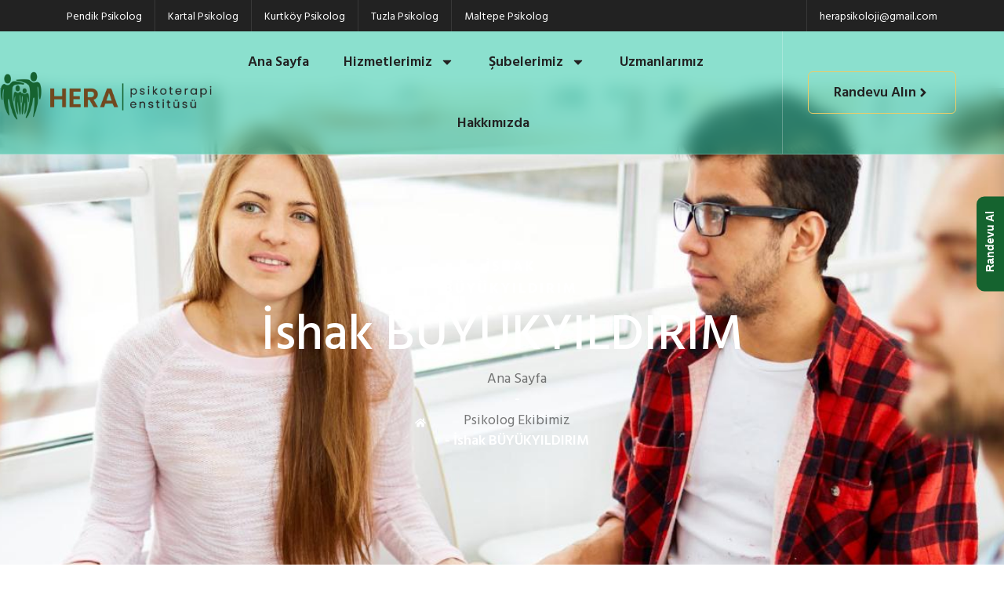

--- FILE ---
content_type: text/html; charset=UTF-8
request_url: https://herapsikoloji.com/uzmanlarimiz/ishak-buyukyildirim/
body_size: 15515
content:
<!doctype html>
<html lang="tr" prefix="og: https://ogp.me/ns#">
<head>
	<meta charset="UTF-8">
	<meta name="viewport" content="width=device-width, initial-scale=1">
	<link rel="profile" href="https://gmpg.org/xfn/11">
	
<!-- Rank Math&#039;a Göre Arama Motoru Optimizasyonu - https://rankmath.com/ -->
<title>İshak BÜYÜKYILDIRIM - Hera Psikolog</title>
<meta name="description" content="Klinik Psk/Psikoterapist İshak BÜYÜKYILDIRIM, Hekimhan’da doğmuştur. İlköğretim ve lise eğitimini Malatya’da tamamlamış, 2010 yılında İnönü Üniversitesi"/>
<meta name="robots" content="index, follow, max-snippet:-1, max-video-preview:-1, max-image-preview:large"/>
<link rel="canonical" href="https://herapsikoloji.com/uzmanlarimiz/ishak-buyukyildirim/" />
<meta property="og:locale" content="tr_TR" />
<meta property="og:type" content="article" />
<meta property="og:title" content="İshak BÜYÜKYILDIRIM - Hera Psikolog" />
<meta property="og:description" content="Klinik Psk/Psikoterapist İshak BÜYÜKYILDIRIM, Hekimhan’da doğmuştur. İlköğretim ve lise eğitimini Malatya’da tamamlamış, 2010 yılında İnönü Üniversitesi" />
<meta property="og:url" content="https://herapsikoloji.com/uzmanlarimiz/ishak-buyukyildirim/" />
<meta property="og:site_name" content="Her şey A.Ş" />
<meta property="og:updated_time" content="2025-10-21T12:27:51+03:00" />
<meta property="og:image" content="https://herapsikoloji.com/wp-content/uploads/2025/10/1-300x300.webp" />
<meta property="og:image:secure_url" content="https://herapsikoloji.com/wp-content/uploads/2025/10/1-300x300.webp" />
<meta property="og:image:alt" content="İshak BÜYÜKYILDIRIM" />
<meta property="article:published_time" content="2019-04-23T16:44:45+03:00" />
<meta property="article:modified_time" content="2025-10-21T12:27:51+03:00" />
<meta name="twitter:card" content="summary_large_image" />
<meta name="twitter:title" content="İshak BÜYÜKYILDIRIM - Hera Psikolog" />
<meta name="twitter:description" content="Klinik Psk/Psikoterapist İshak BÜYÜKYILDIRIM, Hekimhan’da doğmuştur. İlköğretim ve lise eğitimini Malatya’da tamamlamış, 2010 yılında İnönü Üniversitesi" />
<meta name="twitter:image" content="https://herapsikoloji.com/wp-content/uploads/2025/10/1-300x300.webp" />
<meta name="twitter:label1" content="Okuma süresi" />
<meta name="twitter:data1" content="2 dakika" />
<script type="application/ld+json" class="rank-math-schema">{"@context":"https://schema.org","@graph":[{"@type":["Person","Organization"],"@id":"https://herapsikoloji.com/#person","name":"Her \u015fey A.\u015e","logo":{"@type":"ImageObject","@id":"https://herapsikoloji.com/#logo","url":"https://herapsikoloji.com/wp-content/uploads/2022/11/Hera-psikolog-2-scaled-1-150x150.webp","contentUrl":"https://herapsikoloji.com/wp-content/uploads/2022/11/Hera-psikolog-2-scaled-1-150x150.webp","caption":"Her \u015fey A.\u015e","inLanguage":"tr"},"image":{"@type":"ImageObject","@id":"https://herapsikoloji.com/#logo","url":"https://herapsikoloji.com/wp-content/uploads/2022/11/Hera-psikolog-2-scaled-1-150x150.webp","contentUrl":"https://herapsikoloji.com/wp-content/uploads/2022/11/Hera-psikolog-2-scaled-1-150x150.webp","caption":"Her \u015fey A.\u015e","inLanguage":"tr"}},{"@type":"WebSite","@id":"https://herapsikoloji.com/#website","url":"https://herapsikoloji.com","name":"Her \u015fey A.\u015e","publisher":{"@id":"https://herapsikoloji.com/#person"},"inLanguage":"tr"},{"@type":"ImageObject","@id":"https://herapsikoloji.com/wp-content/uploads/2025/10/1-300x300.webp","url":"https://herapsikoloji.com/wp-content/uploads/2025/10/1-300x300.webp","width":"200","height":"200","inLanguage":"tr"},{"@type":"BreadcrumbList","@id":"https://herapsikoloji.com/uzmanlarimiz/ishak-buyukyildirim/#breadcrumb","itemListElement":[{"@type":"ListItem","position":"1","item":{"@id":"https://herapsikoloji.com","name":"Ana Sayfa"}},{"@type":"ListItem","position":"2","item":{"@id":"https://herapsikoloji.com/uzmanlarimiz/","name":"Psikolog Ekibimiz"}},{"@type":"ListItem","position":"3","item":{"@id":"https://herapsikoloji.com/uzmanlarimiz/ishak-buyukyildirim/","name":"\u0130shak B\u00dcY\u00dcKYILDIRIM"}}]},{"@type":"WebPage","@id":"https://herapsikoloji.com/uzmanlarimiz/ishak-buyukyildirim/#webpage","url":"https://herapsikoloji.com/uzmanlarimiz/ishak-buyukyildirim/","name":"\u0130shak B\u00dcY\u00dcKYILDIRIM - Hera Psikolog","datePublished":"2019-04-23T16:44:45+03:00","dateModified":"2025-10-21T12:27:51+03:00","isPartOf":{"@id":"https://herapsikoloji.com/#website"},"primaryImageOfPage":{"@id":"https://herapsikoloji.com/wp-content/uploads/2025/10/1-300x300.webp"},"inLanguage":"tr","breadcrumb":{"@id":"https://herapsikoloji.com/uzmanlarimiz/ishak-buyukyildirim/#breadcrumb"}},{"@type":"Person","@id":"https://herapsikoloji.com/author/mesuthera/","name":"Mesut \u00c7ak\u0131r","url":"https://herapsikoloji.com/author/mesuthera/","image":{"@type":"ImageObject","@id":"https://secure.gravatar.com/avatar/5a2a7587f4b008e9562a1c650922584a645146ab64c3d228dd58470555154495?s=96&amp;d=mm&amp;r=g","url":"https://secure.gravatar.com/avatar/5a2a7587f4b008e9562a1c650922584a645146ab64c3d228dd58470555154495?s=96&amp;d=mm&amp;r=g","caption":"Mesut \u00c7ak\u0131r","inLanguage":"tr"}},{"@type":"Article","headline":"\u0130shak B\u00dcY\u00dcKYILDIRIM - Hera Psikolog","datePublished":"2019-04-23T16:44:45+03:00","dateModified":"2025-10-21T12:27:51+03:00","author":{"@id":"https://herapsikoloji.com/author/mesuthera/","name":"Mesut \u00c7ak\u0131r"},"publisher":{"@id":"https://herapsikoloji.com/#person"},"description":"Klinik Psk/Psikoterapist \u0130shak B\u00dcY\u00dcKYILDIRIM, Hekimhan\u2019da do\u011fmu\u015ftur. \u0130lk\u00f6\u011fretim ve lise e\u011fitimini Malatya\u2019da tamamlam\u0131\u015f, 2010 y\u0131l\u0131nda \u0130n\u00f6n\u00fc \u00dcniversitesi","name":"\u0130shak B\u00dcY\u00dcKYILDIRIM - Hera Psikolog","@id":"https://herapsikoloji.com/uzmanlarimiz/ishak-buyukyildirim/#richSnippet","isPartOf":{"@id":"https://herapsikoloji.com/uzmanlarimiz/ishak-buyukyildirim/#webpage"},"image":{"@id":"https://herapsikoloji.com/wp-content/uploads/2025/10/1-300x300.webp"},"inLanguage":"tr","mainEntityOfPage":{"@id":"https://herapsikoloji.com/uzmanlarimiz/ishak-buyukyildirim/#webpage"}}]}</script>
<!-- /Rank Math WordPress SEO eklentisi -->

<link rel="alternate" type="application/rss+xml" title="Hera Psikolog &raquo; akışı" href="https://herapsikoloji.com/feed/" />
<link rel="alternate" title="oEmbed (JSON)" type="application/json+oembed" href="https://herapsikoloji.com/wp-json/oembed/1.0/embed?url=https%3A%2F%2Fherapsikoloji.com%2Fuzmanlarimiz%2Fishak-buyukyildirim%2F" />
<link rel="alternate" title="oEmbed (XML)" type="text/xml+oembed" href="https://herapsikoloji.com/wp-json/oembed/1.0/embed?url=https%3A%2F%2Fherapsikoloji.com%2Fuzmanlarimiz%2Fishak-buyukyildirim%2F&#038;format=xml" />
<style id='wp-img-auto-sizes-contain-inline-css'>
img:is([sizes=auto i],[sizes^="auto," i]){contain-intrinsic-size:3000px 1500px}
/*# sourceURL=wp-img-auto-sizes-contain-inline-css */
</style>
<style id='wp-emoji-styles-inline-css'>

	img.wp-smiley, img.emoji {
		display: inline !important;
		border: none !important;
		box-shadow: none !important;
		height: 1em !important;
		width: 1em !important;
		margin: 0 0.07em !important;
		vertical-align: -0.1em !important;
		background: none !important;
		padding: 0 !important;
	}
/*# sourceURL=wp-emoji-styles-inline-css */
</style>
<style id='classic-theme-styles-inline-css'>
/*! This file is auto-generated */
.wp-block-button__link{color:#fff;background-color:#32373c;border-radius:9999px;box-shadow:none;text-decoration:none;padding:calc(.667em + 2px) calc(1.333em + 2px);font-size:1.125em}.wp-block-file__button{background:#32373c;color:#fff;text-decoration:none}
/*# sourceURL=/wp-includes/css/classic-themes.min.css */
</style>
<link rel='stylesheet' id='hello-elementor-css' href='https://herapsikoloji.com/wp-content/themes/hello-elementor/style.min.css?ver=3.1.1' media='all' />
<link rel='stylesheet' id='hello-elementor-theme-style-css' href='https://herapsikoloji.com/wp-content/themes/hello-elementor/theme.min.css?ver=3.1.1' media='all' />
<link rel='stylesheet' id='hello-elementor-header-footer-css' href='https://herapsikoloji.com/wp-content/themes/hello-elementor/header-footer.min.css?ver=3.1.1' media='all' />
<link rel='stylesheet' id='chld_thm_cfg_child-css' href='https://herapsikoloji.com/wp-content/themes/hello-elementor-child/style.css?ver=3.0.1.1716722517' media='all' />
<link rel='stylesheet' id='elementor-frontend-css' href='https://herapsikoloji.com/wp-content/plugins/elementor/assets/css/frontend.min.css?ver=3.32.5' media='all' />
<link rel='stylesheet' id='elementor-post-5842-css' href='https://herapsikoloji.com/wp-content/uploads/elementor/css/post-5842.css?ver=1766608819' media='all' />
<link rel='stylesheet' id='widget-nav-menu-css' href='https://herapsikoloji.com/wp-content/plugins/elementor-pro/assets/css/widget-nav-menu.min.css?ver=3.32.3' media='all' />
<link rel='stylesheet' id='widget-heading-css' href='https://herapsikoloji.com/wp-content/plugins/elementor/assets/css/widget-heading.min.css?ver=3.32.5' media='all' />
<link rel='stylesheet' id='widget-image-css' href='https://herapsikoloji.com/wp-content/plugins/elementor/assets/css/widget-image.min.css?ver=3.32.5' media='all' />
<link rel='stylesheet' id='e-animation-bob-css' href='https://herapsikoloji.com/wp-content/plugins/elementor/assets/lib/animations/styles/e-animation-bob.min.css?ver=3.32.5' media='all' />
<link rel='stylesheet' id='e-animation-fadeInUp-css' href='https://herapsikoloji.com/wp-content/plugins/elementor/assets/lib/animations/styles/fadeInUp.min.css?ver=3.32.5' media='all' />
<link rel='stylesheet' id='e-sticky-css' href='https://herapsikoloji.com/wp-content/plugins/elementor-pro/assets/css/modules/sticky.min.css?ver=3.32.3' media='all' />
<link rel='stylesheet' id='widget-divider-css' href='https://herapsikoloji.com/wp-content/plugins/elementor/assets/css/widget-divider.min.css?ver=3.32.5' media='all' />
<link rel='stylesheet' id='widget-icon-list-css' href='https://herapsikoloji.com/wp-content/plugins/elementor/assets/css/widget-icon-list.min.css?ver=3.32.5' media='all' />
<link rel='stylesheet' id='e-animation-fadeInLeft-css' href='https://herapsikoloji.com/wp-content/plugins/elementor/assets/lib/animations/styles/fadeInLeft.min.css?ver=3.32.5' media='all' />
<link rel='stylesheet' id='e-animation-fadeInRight-css' href='https://herapsikoloji.com/wp-content/plugins/elementor/assets/lib/animations/styles/fadeInRight.min.css?ver=3.32.5' media='all' />
<link rel='stylesheet' id='e-animation-fadeInDown-css' href='https://herapsikoloji.com/wp-content/plugins/elementor/assets/lib/animations/styles/fadeInDown.min.css?ver=3.32.5' media='all' />
<link rel='stylesheet' id='widget-star-rating-css' href='https://herapsikoloji.com/wp-content/plugins/elementor/assets/css/widget-star-rating.min.css?ver=3.32.5' media='all' />
<link rel='stylesheet' id='elementor-post-240-css' href='https://herapsikoloji.com/wp-content/uploads/elementor/css/post-240.css?ver=1766645767' media='all' />
<link rel='stylesheet' id='elementor-post-5847-css' href='https://herapsikoloji.com/wp-content/uploads/elementor/css/post-5847.css?ver=1766608820' media='all' />
<link rel='stylesheet' id='elementor-post-5850-css' href='https://herapsikoloji.com/wp-content/uploads/elementor/css/post-5850.css?ver=1767260693' media='all' />
<link rel='stylesheet' id='elementor-post-5956-css' href='https://herapsikoloji.com/wp-content/uploads/elementor/css/post-5956.css?ver=1766608909' media='all' />
<link rel='stylesheet' id='elementor-gf-hindsiliguri-css' href='https://fonts.googleapis.com/css?family=Hind+Siliguri:100,100italic,200,200italic,300,300italic,400,400italic,500,500italic,600,600italic,700,700italic,800,800italic,900,900italic&#038;display=swap&#038;subset=latin-ext' media='all' />
<script src="https://herapsikoloji.com/wp-includes/js/jquery/jquery.min.js?ver=3.7.1" id="jquery-core-js"></script>
<script src="https://herapsikoloji.com/wp-includes/js/jquery/jquery-migrate.min.js?ver=3.4.1" id="jquery-migrate-js"></script>
<link rel="https://api.w.org/" href="https://herapsikoloji.com/wp-json/" /><link rel="alternate" title="JSON" type="application/json" href="https://herapsikoloji.com/wp-json/wp/v2/pages/240" /><link rel="EditURI" type="application/rsd+xml" title="RSD" href="https://herapsikoloji.com/xmlrpc.php?rsd" />
<meta name="generator" content="WordPress 6.9" />
<link rel='shortlink' href='https://herapsikoloji.com/?p=240' />
<meta name="generator" content="Elementor 3.32.5; features: e_font_icon_svg, additional_custom_breakpoints; settings: css_print_method-external, google_font-enabled, font_display-swap">
			<style>
				.e-con.e-parent:nth-of-type(n+4):not(.e-lazyloaded):not(.e-no-lazyload),
				.e-con.e-parent:nth-of-type(n+4):not(.e-lazyloaded):not(.e-no-lazyload) * {
					background-image: none !important;
				}
				@media screen and (max-height: 1024px) {
					.e-con.e-parent:nth-of-type(n+3):not(.e-lazyloaded):not(.e-no-lazyload),
					.e-con.e-parent:nth-of-type(n+3):not(.e-lazyloaded):not(.e-no-lazyload) * {
						background-image: none !important;
					}
				}
				@media screen and (max-height: 640px) {
					.e-con.e-parent:nth-of-type(n+2):not(.e-lazyloaded):not(.e-no-lazyload),
					.e-con.e-parent:nth-of-type(n+2):not(.e-lazyloaded):not(.e-no-lazyload) * {
						background-image: none !important;
					}
				}
			</style>
			<!-- Google tag (gtag.js) -->
<script async src="https://www.googletagmanager.com/gtag/js?id=G-GNM7XL35ZS"></script>
<script>
  window.dataLayer = window.dataLayer || [];
  function gtag(){dataLayer.push(arguments);}
  gtag('js', new Date());

  gtag('config', 'G-GNM7XL35ZS');
</script><link rel="icon" href="https://herapsikoloji.com/wp-content/uploads/2019/11/hera-favicon-150x150.png" sizes="32x32" />
<link rel="icon" href="https://herapsikoloji.com/wp-content/uploads/2019/11/hera-favicon.png" sizes="192x192" />
<link rel="apple-touch-icon" href="https://herapsikoloji.com/wp-content/uploads/2019/11/hera-favicon.png" />
<meta name="msapplication-TileImage" content="https://herapsikoloji.com/wp-content/uploads/2019/11/hera-favicon.png" />
<style id='global-styles-inline-css'>
:root{--wp--preset--aspect-ratio--square: 1;--wp--preset--aspect-ratio--4-3: 4/3;--wp--preset--aspect-ratio--3-4: 3/4;--wp--preset--aspect-ratio--3-2: 3/2;--wp--preset--aspect-ratio--2-3: 2/3;--wp--preset--aspect-ratio--16-9: 16/9;--wp--preset--aspect-ratio--9-16: 9/16;--wp--preset--color--black: #000000;--wp--preset--color--cyan-bluish-gray: #abb8c3;--wp--preset--color--white: #ffffff;--wp--preset--color--pale-pink: #f78da7;--wp--preset--color--vivid-red: #cf2e2e;--wp--preset--color--luminous-vivid-orange: #ff6900;--wp--preset--color--luminous-vivid-amber: #fcb900;--wp--preset--color--light-green-cyan: #7bdcb5;--wp--preset--color--vivid-green-cyan: #00d084;--wp--preset--color--pale-cyan-blue: #8ed1fc;--wp--preset--color--vivid-cyan-blue: #0693e3;--wp--preset--color--vivid-purple: #9b51e0;--wp--preset--gradient--vivid-cyan-blue-to-vivid-purple: linear-gradient(135deg,rgb(6,147,227) 0%,rgb(155,81,224) 100%);--wp--preset--gradient--light-green-cyan-to-vivid-green-cyan: linear-gradient(135deg,rgb(122,220,180) 0%,rgb(0,208,130) 100%);--wp--preset--gradient--luminous-vivid-amber-to-luminous-vivid-orange: linear-gradient(135deg,rgb(252,185,0) 0%,rgb(255,105,0) 100%);--wp--preset--gradient--luminous-vivid-orange-to-vivid-red: linear-gradient(135deg,rgb(255,105,0) 0%,rgb(207,46,46) 100%);--wp--preset--gradient--very-light-gray-to-cyan-bluish-gray: linear-gradient(135deg,rgb(238,238,238) 0%,rgb(169,184,195) 100%);--wp--preset--gradient--cool-to-warm-spectrum: linear-gradient(135deg,rgb(74,234,220) 0%,rgb(151,120,209) 20%,rgb(207,42,186) 40%,rgb(238,44,130) 60%,rgb(251,105,98) 80%,rgb(254,248,76) 100%);--wp--preset--gradient--blush-light-purple: linear-gradient(135deg,rgb(255,206,236) 0%,rgb(152,150,240) 100%);--wp--preset--gradient--blush-bordeaux: linear-gradient(135deg,rgb(254,205,165) 0%,rgb(254,45,45) 50%,rgb(107,0,62) 100%);--wp--preset--gradient--luminous-dusk: linear-gradient(135deg,rgb(255,203,112) 0%,rgb(199,81,192) 50%,rgb(65,88,208) 100%);--wp--preset--gradient--pale-ocean: linear-gradient(135deg,rgb(255,245,203) 0%,rgb(182,227,212) 50%,rgb(51,167,181) 100%);--wp--preset--gradient--electric-grass: linear-gradient(135deg,rgb(202,248,128) 0%,rgb(113,206,126) 100%);--wp--preset--gradient--midnight: linear-gradient(135deg,rgb(2,3,129) 0%,rgb(40,116,252) 100%);--wp--preset--font-size--small: 13px;--wp--preset--font-size--medium: 20px;--wp--preset--font-size--large: 36px;--wp--preset--font-size--x-large: 42px;--wp--preset--spacing--20: 0.44rem;--wp--preset--spacing--30: 0.67rem;--wp--preset--spacing--40: 1rem;--wp--preset--spacing--50: 1.5rem;--wp--preset--spacing--60: 2.25rem;--wp--preset--spacing--70: 3.38rem;--wp--preset--spacing--80: 5.06rem;--wp--preset--shadow--natural: 6px 6px 9px rgba(0, 0, 0, 0.2);--wp--preset--shadow--deep: 12px 12px 50px rgba(0, 0, 0, 0.4);--wp--preset--shadow--sharp: 6px 6px 0px rgba(0, 0, 0, 0.2);--wp--preset--shadow--outlined: 6px 6px 0px -3px rgb(255, 255, 255), 6px 6px rgb(0, 0, 0);--wp--preset--shadow--crisp: 6px 6px 0px rgb(0, 0, 0);}:where(.is-layout-flex){gap: 0.5em;}:where(.is-layout-grid){gap: 0.5em;}body .is-layout-flex{display: flex;}.is-layout-flex{flex-wrap: wrap;align-items: center;}.is-layout-flex > :is(*, div){margin: 0;}body .is-layout-grid{display: grid;}.is-layout-grid > :is(*, div){margin: 0;}:where(.wp-block-columns.is-layout-flex){gap: 2em;}:where(.wp-block-columns.is-layout-grid){gap: 2em;}:where(.wp-block-post-template.is-layout-flex){gap: 1.25em;}:where(.wp-block-post-template.is-layout-grid){gap: 1.25em;}.has-black-color{color: var(--wp--preset--color--black) !important;}.has-cyan-bluish-gray-color{color: var(--wp--preset--color--cyan-bluish-gray) !important;}.has-white-color{color: var(--wp--preset--color--white) !important;}.has-pale-pink-color{color: var(--wp--preset--color--pale-pink) !important;}.has-vivid-red-color{color: var(--wp--preset--color--vivid-red) !important;}.has-luminous-vivid-orange-color{color: var(--wp--preset--color--luminous-vivid-orange) !important;}.has-luminous-vivid-amber-color{color: var(--wp--preset--color--luminous-vivid-amber) !important;}.has-light-green-cyan-color{color: var(--wp--preset--color--light-green-cyan) !important;}.has-vivid-green-cyan-color{color: var(--wp--preset--color--vivid-green-cyan) !important;}.has-pale-cyan-blue-color{color: var(--wp--preset--color--pale-cyan-blue) !important;}.has-vivid-cyan-blue-color{color: var(--wp--preset--color--vivid-cyan-blue) !important;}.has-vivid-purple-color{color: var(--wp--preset--color--vivid-purple) !important;}.has-black-background-color{background-color: var(--wp--preset--color--black) !important;}.has-cyan-bluish-gray-background-color{background-color: var(--wp--preset--color--cyan-bluish-gray) !important;}.has-white-background-color{background-color: var(--wp--preset--color--white) !important;}.has-pale-pink-background-color{background-color: var(--wp--preset--color--pale-pink) !important;}.has-vivid-red-background-color{background-color: var(--wp--preset--color--vivid-red) !important;}.has-luminous-vivid-orange-background-color{background-color: var(--wp--preset--color--luminous-vivid-orange) !important;}.has-luminous-vivid-amber-background-color{background-color: var(--wp--preset--color--luminous-vivid-amber) !important;}.has-light-green-cyan-background-color{background-color: var(--wp--preset--color--light-green-cyan) !important;}.has-vivid-green-cyan-background-color{background-color: var(--wp--preset--color--vivid-green-cyan) !important;}.has-pale-cyan-blue-background-color{background-color: var(--wp--preset--color--pale-cyan-blue) !important;}.has-vivid-cyan-blue-background-color{background-color: var(--wp--preset--color--vivid-cyan-blue) !important;}.has-vivid-purple-background-color{background-color: var(--wp--preset--color--vivid-purple) !important;}.has-black-border-color{border-color: var(--wp--preset--color--black) !important;}.has-cyan-bluish-gray-border-color{border-color: var(--wp--preset--color--cyan-bluish-gray) !important;}.has-white-border-color{border-color: var(--wp--preset--color--white) !important;}.has-pale-pink-border-color{border-color: var(--wp--preset--color--pale-pink) !important;}.has-vivid-red-border-color{border-color: var(--wp--preset--color--vivid-red) !important;}.has-luminous-vivid-orange-border-color{border-color: var(--wp--preset--color--luminous-vivid-orange) !important;}.has-luminous-vivid-amber-border-color{border-color: var(--wp--preset--color--luminous-vivid-amber) !important;}.has-light-green-cyan-border-color{border-color: var(--wp--preset--color--light-green-cyan) !important;}.has-vivid-green-cyan-border-color{border-color: var(--wp--preset--color--vivid-green-cyan) !important;}.has-pale-cyan-blue-border-color{border-color: var(--wp--preset--color--pale-cyan-blue) !important;}.has-vivid-cyan-blue-border-color{border-color: var(--wp--preset--color--vivid-cyan-blue) !important;}.has-vivid-purple-border-color{border-color: var(--wp--preset--color--vivid-purple) !important;}.has-vivid-cyan-blue-to-vivid-purple-gradient-background{background: var(--wp--preset--gradient--vivid-cyan-blue-to-vivid-purple) !important;}.has-light-green-cyan-to-vivid-green-cyan-gradient-background{background: var(--wp--preset--gradient--light-green-cyan-to-vivid-green-cyan) !important;}.has-luminous-vivid-amber-to-luminous-vivid-orange-gradient-background{background: var(--wp--preset--gradient--luminous-vivid-amber-to-luminous-vivid-orange) !important;}.has-luminous-vivid-orange-to-vivid-red-gradient-background{background: var(--wp--preset--gradient--luminous-vivid-orange-to-vivid-red) !important;}.has-very-light-gray-to-cyan-bluish-gray-gradient-background{background: var(--wp--preset--gradient--very-light-gray-to-cyan-bluish-gray) !important;}.has-cool-to-warm-spectrum-gradient-background{background: var(--wp--preset--gradient--cool-to-warm-spectrum) !important;}.has-blush-light-purple-gradient-background{background: var(--wp--preset--gradient--blush-light-purple) !important;}.has-blush-bordeaux-gradient-background{background: var(--wp--preset--gradient--blush-bordeaux) !important;}.has-luminous-dusk-gradient-background{background: var(--wp--preset--gradient--luminous-dusk) !important;}.has-pale-ocean-gradient-background{background: var(--wp--preset--gradient--pale-ocean) !important;}.has-electric-grass-gradient-background{background: var(--wp--preset--gradient--electric-grass) !important;}.has-midnight-gradient-background{background: var(--wp--preset--gradient--midnight) !important;}.has-small-font-size{font-size: var(--wp--preset--font-size--small) !important;}.has-medium-font-size{font-size: var(--wp--preset--font-size--medium) !important;}.has-large-font-size{font-size: var(--wp--preset--font-size--large) !important;}.has-x-large-font-size{font-size: var(--wp--preset--font-size--x-large) !important;}
/*# sourceURL=global-styles-inline-css */
</style>
</head>
<body class="wp-singular page-template-default page page-id-240 page-child parent-pageid-113 wp-custom-logo wp-theme-hello-elementor wp-child-theme-hello-elementor-child elementor-default elementor-kit-5842 elementor-page elementor-page-240 elementor-page-5956">



<a class="skip-link screen-reader-text" href="#content">İçeriğe atla</a>

		<header data-elementor-type="header" data-elementor-id="5847" class="elementor elementor-5847 elementor-location-header" data-elementor-post-type="elementor_library">
					<section class="elementor-section elementor-top-section elementor-element elementor-element-3a1d416a elementor-section-content-middle elementor-hidden-mobile elementor-section-boxed elementor-section-height-default elementor-section-height-default" data-id="3a1d416a" data-element_type="section" data-settings="{&quot;background_background&quot;:&quot;classic&quot;}">
						<div class="elementor-container elementor-column-gap-no">
					<div class="elementor-column elementor-col-50 elementor-top-column elementor-element elementor-element-1b004a8c" data-id="1b004a8c" data-element_type="column">
			<div class="elementor-widget-wrap elementor-element-populated">
						<section class="elementor-section elementor-inner-section elementor-element elementor-element-7b5f766d elementor-section-content-middle elementor-section-boxed elementor-section-height-default elementor-section-height-default" data-id="7b5f766d" data-element_type="section">
						<div class="elementor-container elementor-column-gap-no">
					<div class="elementor-column elementor-col-100 elementor-inner-column elementor-element elementor-element-756f68ec" data-id="756f68ec" data-element_type="column">
			<div class="elementor-widget-wrap elementor-element-populated">
						<div class="elementor-element elementor-element-6db3db1f elementor-nav-menu--dropdown-none elementor-widget elementor-widget-nav-menu" data-id="6db3db1f" data-element_type="widget" data-settings="{&quot;layout&quot;:&quot;horizontal&quot;,&quot;submenu_icon&quot;:{&quot;value&quot;:&quot;&lt;svg aria-hidden=\&quot;true\&quot; class=\&quot;e-font-icon-svg e-fas-caret-down\&quot; viewBox=\&quot;0 0 320 512\&quot; xmlns=\&quot;http:\/\/www.w3.org\/2000\/svg\&quot;&gt;&lt;path d=\&quot;M31.3 192h257.3c17.8 0 26.7 21.5 14.1 34.1L174.1 354.8c-7.8 7.8-20.5 7.8-28.3 0L17.2 226.1C4.6 213.5 13.5 192 31.3 192z\&quot;&gt;&lt;\/path&gt;&lt;\/svg&gt;&quot;,&quot;library&quot;:&quot;fa-solid&quot;}}" data-widget_type="nav-menu.default">
								<nav aria-label="Menü" class="elementor-nav-menu--main elementor-nav-menu__container elementor-nav-menu--layout-horizontal e--pointer-none">
				<ul id="menu-1-6db3db1f" class="elementor-nav-menu"><li class="menu-item menu-item-type-post_type menu-item-object-page menu-item-6086"><a href="https://herapsikoloji.com/hizmet-bolgelerimiz/psikolog-pendik/" class="elementor-item">Pendik Psikolog</a></li>
<li class="menu-item menu-item-type-post_type menu-item-object-page menu-item-6083"><a href="https://herapsikoloji.com/hizmet-bolgelerimiz/kartal-psikolog/" class="elementor-item">Kartal Psikolog</a></li>
<li class="menu-item menu-item-type-post_type menu-item-object-page menu-item-6084"><a href="https://herapsikoloji.com/hizmet-bolgelerimiz/kurtkoy-psikolog/" class="elementor-item">Kurtköy Psikolog</a></li>
<li class="menu-item menu-item-type-post_type menu-item-object-page menu-item-6087"><a href="https://herapsikoloji.com/hizmet-bolgelerimiz/tuzla-psikolog/" class="elementor-item">Tuzla Psikolog</a></li>
<li class="menu-item menu-item-type-post_type menu-item-object-page menu-item-6085"><a href="https://herapsikoloji.com/hizmet-bolgelerimiz/maltepe-psikolog/" class="elementor-item">Maltepe Psikolog</a></li>
</ul>			</nav>
						<nav class="elementor-nav-menu--dropdown elementor-nav-menu__container" aria-hidden="true">
				<ul id="menu-2-6db3db1f" class="elementor-nav-menu"><li class="menu-item menu-item-type-post_type menu-item-object-page menu-item-6086"><a href="https://herapsikoloji.com/hizmet-bolgelerimiz/psikolog-pendik/" class="elementor-item" tabindex="-1">Pendik Psikolog</a></li>
<li class="menu-item menu-item-type-post_type menu-item-object-page menu-item-6083"><a href="https://herapsikoloji.com/hizmet-bolgelerimiz/kartal-psikolog/" class="elementor-item" tabindex="-1">Kartal Psikolog</a></li>
<li class="menu-item menu-item-type-post_type menu-item-object-page menu-item-6084"><a href="https://herapsikoloji.com/hizmet-bolgelerimiz/kurtkoy-psikolog/" class="elementor-item" tabindex="-1">Kurtköy Psikolog</a></li>
<li class="menu-item menu-item-type-post_type menu-item-object-page menu-item-6087"><a href="https://herapsikoloji.com/hizmet-bolgelerimiz/tuzla-psikolog/" class="elementor-item" tabindex="-1">Tuzla Psikolog</a></li>
<li class="menu-item menu-item-type-post_type menu-item-object-page menu-item-6085"><a href="https://herapsikoloji.com/hizmet-bolgelerimiz/maltepe-psikolog/" class="elementor-item" tabindex="-1">Maltepe Psikolog</a></li>
</ul>			</nav>
						</div>
					</div>
		</div>
					</div>
		</section>
					</div>
		</div>
				<div class="elementor-column elementor-col-50 elementor-top-column elementor-element elementor-element-2db57a0c" data-id="2db57a0c" data-element_type="column">
			<div class="elementor-widget-wrap elementor-element-populated">
						<div class="elementor-element elementor-element-3af678d6 elementor-widget elementor-widget-heading" data-id="3af678d6" data-element_type="widget" data-widget_type="heading.default">
					<div class="elementor-heading-title elementor-size-default">herapsikoloji@gmail.com</div>				</div>
					</div>
		</div>
					</div>
		</section>
				<section class="elementor-section elementor-top-section elementor-element elementor-element-4943ddca elementor-section-content-middle elementor-section-full_width elementor-section-height-default elementor-section-height-default" data-id="4943ddca" data-element_type="section" data-settings="{&quot;background_background&quot;:&quot;classic&quot;,&quot;sticky&quot;:&quot;top&quot;,&quot;sticky_on&quot;:[&quot;desktop&quot;,&quot;tablet&quot;,&quot;mobile&quot;],&quot;sticky_offset&quot;:0,&quot;sticky_effects_offset&quot;:0,&quot;sticky_anchor_link_offset&quot;:0}">
							<div class="elementor-background-overlay"></div>
							<div class="elementor-container elementor-column-gap-no">
					<div class="elementor-column elementor-col-50 elementor-top-column elementor-element elementor-element-80aa28f" data-id="80aa28f" data-element_type="column">
			<div class="elementor-widget-wrap elementor-element-populated">
						<section class="elementor-section elementor-inner-section elementor-element elementor-element-35ec87fd elementor-section-content-middle elementor-reverse-tablet elementor-reverse-mobile elementor-section-boxed elementor-section-height-default elementor-section-height-default" data-id="35ec87fd" data-element_type="section">
						<div class="elementor-container elementor-column-gap-no">
					<div class="elementor-column elementor-col-50 elementor-inner-column elementor-element elementor-element-5a9b2f89" data-id="5a9b2f89" data-element_type="column">
			<div class="elementor-widget-wrap elementor-element-populated">
						<div class="elementor-element elementor-element-16383b9 elementor-widget elementor-widget-theme-site-logo elementor-widget-image" data-id="16383b9" data-element_type="widget" data-widget_type="theme-site-logo.default">
											<a href="https://herapsikoloji.com">
			<img width="2560" height="593" src="https://herapsikoloji.com/wp-content/uploads/2022/11/Hera-psikolog-2-scaled-1.webp" class="attachment-full size-full wp-image-5595" alt="istanbul psikolog" srcset="https://herapsikoloji.com/wp-content/uploads/2022/11/Hera-psikolog-2-scaled-1.webp 2560w, https://herapsikoloji.com/wp-content/uploads/2022/11/Hera-psikolog-2-scaled-1-300x69.webp 300w, https://herapsikoloji.com/wp-content/uploads/2022/11/Hera-psikolog-2-scaled-1-1024x237.webp 1024w, https://herapsikoloji.com/wp-content/uploads/2022/11/Hera-psikolog-2-scaled-1-768x178.webp 768w, https://herapsikoloji.com/wp-content/uploads/2022/11/Hera-psikolog-2-scaled-1-1536x356.webp 1536w, https://herapsikoloji.com/wp-content/uploads/2022/11/Hera-psikolog-2-scaled-1-2048x474.webp 2048w" sizes="(max-width: 2560px) 100vw, 2560px" />				</a>
											</div>
					</div>
		</div>
				<div class="elementor-column elementor-col-50 elementor-inner-column elementor-element elementor-element-53d9401f" data-id="53d9401f" data-element_type="column">
			<div class="elementor-widget-wrap elementor-element-populated">
						<div class="elementor-element elementor-element-1b959510 elementor-nav-menu__align-center elementor-nav-menu--stretch elementor-nav-menu--dropdown-tablet elementor-nav-menu__text-align-aside elementor-nav-menu--toggle elementor-nav-menu--burger elementor-widget elementor-widget-nav-menu" data-id="1b959510" data-element_type="widget" data-settings="{&quot;full_width&quot;:&quot;stretch&quot;,&quot;layout&quot;:&quot;horizontal&quot;,&quot;submenu_icon&quot;:{&quot;value&quot;:&quot;&lt;svg aria-hidden=\&quot;true\&quot; class=\&quot;e-font-icon-svg e-fas-caret-down\&quot; viewBox=\&quot;0 0 320 512\&quot; xmlns=\&quot;http:\/\/www.w3.org\/2000\/svg\&quot;&gt;&lt;path d=\&quot;M31.3 192h257.3c17.8 0 26.7 21.5 14.1 34.1L174.1 354.8c-7.8 7.8-20.5 7.8-28.3 0L17.2 226.1C4.6 213.5 13.5 192 31.3 192z\&quot;&gt;&lt;\/path&gt;&lt;\/svg&gt;&quot;,&quot;library&quot;:&quot;fa-solid&quot;},&quot;toggle&quot;:&quot;burger&quot;}" data-widget_type="nav-menu.default">
								<nav aria-label="Menü" class="elementor-nav-menu--main elementor-nav-menu__container elementor-nav-menu--layout-horizontal e--pointer-none">
				<ul id="menu-1-1b959510" class="elementor-nav-menu"><li class="menu-item menu-item-type-post_type menu-item-object-page menu-item-home menu-item-28"><a href="https://herapsikoloji.com/" class="elementor-item">Ana Sayfa</a></li>
<li class="menu-item menu-item-type-post_type menu-item-object-page menu-item-has-children menu-item-31"><a href="https://herapsikoloji.com/hizmetlerimiz/" class="elementor-item">Hizmetlerimiz</a>
<ul class="sub-menu elementor-nav-menu--dropdown">
	<li class="menu-item menu-item-type-post_type menu-item-object-page menu-item-6075"><a href="https://herapsikoloji.com/hizmetlerimiz/cift-ve-aile-terapisi/" class="elementor-sub-item">Çift ve Aile Terapisi</a></li>
	<li class="menu-item menu-item-type-post_type menu-item-object-page menu-item-6293"><a href="https://herapsikoloji.com/ergen-psikolojisi/" class="elementor-sub-item">Ergen Psikolojisi</a></li>
	<li class="menu-item menu-item-type-post_type menu-item-object-page menu-item-6077"><a href="https://herapsikoloji.com/hizmetlerimiz/cocuk-psikolojisi/" class="elementor-sub-item">Çocuk Psikologu</a></li>
	<li class="menu-item menu-item-type-post_type menu-item-object-page menu-item-6076"><a href="https://herapsikoloji.com/cinsel-terapi/" class="elementor-sub-item">Cinsel Terapi</a></li>
	<li class="menu-item menu-item-type-post_type menu-item-object-page menu-item-6073"><a href="https://herapsikoloji.com/hizmetlerimiz/online-terapi-hizmeti/" class="elementor-sub-item">Online Terapi</a></li>
	<li class="menu-item menu-item-type-post_type menu-item-object-page menu-item-6079"><a href="https://herapsikoloji.com/hizmetlerimiz/anaokulu-destek-programi/" class="elementor-sub-item">Anaokulu Destek Programı</a></li>
	<li class="menu-item menu-item-type-post_type menu-item-object-page menu-item-6294"><a href="https://herapsikoloji.com/calisan-destek-programi-cdp/" class="elementor-sub-item">Çalışan Destek Programı (ÇDP)</a></li>
	<li class="menu-item menu-item-type-post_type menu-item-object-page menu-item-6072"><a href="https://herapsikoloji.com/hizmetlerimiz/kurumsal-danismanlik/" class="elementor-sub-item">Kurumsal Danışmanlık</a></li>
</ul>
</li>
<li class="menu-item menu-item-type-post_type menu-item-object-page menu-item-has-children menu-item-6111"><a href="https://herapsikoloji.com/hizmet-bolgelerimiz/" class="elementor-item">Şubelerimiz</a>
<ul class="sub-menu elementor-nav-menu--dropdown">
	<li class="menu-item menu-item-type-post_type menu-item-object-page menu-item-6117"><a href="https://herapsikoloji.com/hizmet-bolgelerimiz/psikolog-pendik/" class="elementor-sub-item">Pendik Psikolog</a></li>
	<li class="menu-item menu-item-type-post_type menu-item-object-page menu-item-6114"><a href="https://herapsikoloji.com/hizmet-bolgelerimiz/kartal-psikolog/" class="elementor-sub-item">Kartal Psikolog</a></li>
	<li class="menu-item menu-item-type-post_type menu-item-object-page menu-item-6118"><a href="https://herapsikoloji.com/hizmet-bolgelerimiz/tuzla-psikolog/" class="elementor-sub-item">Tuzla Psikolog</a></li>
	<li class="menu-item menu-item-type-post_type menu-item-object-page menu-item-6115"><a href="https://herapsikoloji.com/hizmet-bolgelerimiz/kurtkoy-psikolog/" class="elementor-sub-item">Kurtköy Psikolog</a></li>
	<li class="menu-item menu-item-type-post_type menu-item-object-page menu-item-6116"><a href="https://herapsikoloji.com/hizmet-bolgelerimiz/maltepe-psikolog/" class="elementor-sub-item">Maltepe Psikolog</a></li>
</ul>
</li>
<li class="menu-item menu-item-type-post_type menu-item-object-page current-page-ancestor menu-item-6080"><a href="https://herapsikoloji.com/uzmanlarimiz/" class="elementor-item">Uzmanlarımız</a></li>
<li class="menu-item menu-item-type-post_type menu-item-object-page menu-item-6110"><a href="https://herapsikoloji.com/hakkimizda-2/" class="elementor-item">Hakkımızda</a></li>
</ul>			</nav>
					<div class="elementor-menu-toggle" role="button" tabindex="0" aria-label="Menu Toggle" aria-expanded="false">
			<svg aria-hidden="true" role="presentation" class="elementor-menu-toggle__icon--open e-font-icon-svg e-eicon-menu-bar" viewBox="0 0 1000 1000" xmlns="http://www.w3.org/2000/svg"><path d="M104 333H896C929 333 958 304 958 271S929 208 896 208H104C71 208 42 237 42 271S71 333 104 333ZM104 583H896C929 583 958 554 958 521S929 458 896 458H104C71 458 42 487 42 521S71 583 104 583ZM104 833H896C929 833 958 804 958 771S929 708 896 708H104C71 708 42 737 42 771S71 833 104 833Z"></path></svg><svg aria-hidden="true" role="presentation" class="elementor-menu-toggle__icon--close e-font-icon-svg e-eicon-close" viewBox="0 0 1000 1000" xmlns="http://www.w3.org/2000/svg"><path d="M742 167L500 408 258 167C246 154 233 150 217 150 196 150 179 158 167 167 154 179 150 196 150 212 150 229 154 242 171 254L408 500 167 742C138 771 138 800 167 829 196 858 225 858 254 829L496 587 738 829C750 842 767 846 783 846 800 846 817 842 829 829 842 817 846 804 846 783 846 767 842 750 829 737L588 500 833 258C863 229 863 200 833 171 804 137 775 137 742 167Z"></path></svg>		</div>
					<nav class="elementor-nav-menu--dropdown elementor-nav-menu__container" aria-hidden="true">
				<ul id="menu-2-1b959510" class="elementor-nav-menu"><li class="menu-item menu-item-type-post_type menu-item-object-page menu-item-home menu-item-28"><a href="https://herapsikoloji.com/" class="elementor-item" tabindex="-1">Ana Sayfa</a></li>
<li class="menu-item menu-item-type-post_type menu-item-object-page menu-item-has-children menu-item-31"><a href="https://herapsikoloji.com/hizmetlerimiz/" class="elementor-item" tabindex="-1">Hizmetlerimiz</a>
<ul class="sub-menu elementor-nav-menu--dropdown">
	<li class="menu-item menu-item-type-post_type menu-item-object-page menu-item-6075"><a href="https://herapsikoloji.com/hizmetlerimiz/cift-ve-aile-terapisi/" class="elementor-sub-item" tabindex="-1">Çift ve Aile Terapisi</a></li>
	<li class="menu-item menu-item-type-post_type menu-item-object-page menu-item-6293"><a href="https://herapsikoloji.com/ergen-psikolojisi/" class="elementor-sub-item" tabindex="-1">Ergen Psikolojisi</a></li>
	<li class="menu-item menu-item-type-post_type menu-item-object-page menu-item-6077"><a href="https://herapsikoloji.com/hizmetlerimiz/cocuk-psikolojisi/" class="elementor-sub-item" tabindex="-1">Çocuk Psikologu</a></li>
	<li class="menu-item menu-item-type-post_type menu-item-object-page menu-item-6076"><a href="https://herapsikoloji.com/cinsel-terapi/" class="elementor-sub-item" tabindex="-1">Cinsel Terapi</a></li>
	<li class="menu-item menu-item-type-post_type menu-item-object-page menu-item-6073"><a href="https://herapsikoloji.com/hizmetlerimiz/online-terapi-hizmeti/" class="elementor-sub-item" tabindex="-1">Online Terapi</a></li>
	<li class="menu-item menu-item-type-post_type menu-item-object-page menu-item-6079"><a href="https://herapsikoloji.com/hizmetlerimiz/anaokulu-destek-programi/" class="elementor-sub-item" tabindex="-1">Anaokulu Destek Programı</a></li>
	<li class="menu-item menu-item-type-post_type menu-item-object-page menu-item-6294"><a href="https://herapsikoloji.com/calisan-destek-programi-cdp/" class="elementor-sub-item" tabindex="-1">Çalışan Destek Programı (ÇDP)</a></li>
	<li class="menu-item menu-item-type-post_type menu-item-object-page menu-item-6072"><a href="https://herapsikoloji.com/hizmetlerimiz/kurumsal-danismanlik/" class="elementor-sub-item" tabindex="-1">Kurumsal Danışmanlık</a></li>
</ul>
</li>
<li class="menu-item menu-item-type-post_type menu-item-object-page menu-item-has-children menu-item-6111"><a href="https://herapsikoloji.com/hizmet-bolgelerimiz/" class="elementor-item" tabindex="-1">Şubelerimiz</a>
<ul class="sub-menu elementor-nav-menu--dropdown">
	<li class="menu-item menu-item-type-post_type menu-item-object-page menu-item-6117"><a href="https://herapsikoloji.com/hizmet-bolgelerimiz/psikolog-pendik/" class="elementor-sub-item" tabindex="-1">Pendik Psikolog</a></li>
	<li class="menu-item menu-item-type-post_type menu-item-object-page menu-item-6114"><a href="https://herapsikoloji.com/hizmet-bolgelerimiz/kartal-psikolog/" class="elementor-sub-item" tabindex="-1">Kartal Psikolog</a></li>
	<li class="menu-item menu-item-type-post_type menu-item-object-page menu-item-6118"><a href="https://herapsikoloji.com/hizmet-bolgelerimiz/tuzla-psikolog/" class="elementor-sub-item" tabindex="-1">Tuzla Psikolog</a></li>
	<li class="menu-item menu-item-type-post_type menu-item-object-page menu-item-6115"><a href="https://herapsikoloji.com/hizmet-bolgelerimiz/kurtkoy-psikolog/" class="elementor-sub-item" tabindex="-1">Kurtköy Psikolog</a></li>
	<li class="menu-item menu-item-type-post_type menu-item-object-page menu-item-6116"><a href="https://herapsikoloji.com/hizmet-bolgelerimiz/maltepe-psikolog/" class="elementor-sub-item" tabindex="-1">Maltepe Psikolog</a></li>
</ul>
</li>
<li class="menu-item menu-item-type-post_type menu-item-object-page current-page-ancestor menu-item-6080"><a href="https://herapsikoloji.com/uzmanlarimiz/" class="elementor-item" tabindex="-1">Uzmanlarımız</a></li>
<li class="menu-item menu-item-type-post_type menu-item-object-page menu-item-6110"><a href="https://herapsikoloji.com/hakkimizda-2/" class="elementor-item" tabindex="-1">Hakkımızda</a></li>
</ul>			</nav>
						</div>
					</div>
		</div>
					</div>
		</section>
					</div>
		</div>
				<div class="elementor-column elementor-col-50 elementor-top-column elementor-element elementor-element-2cd9fb3a" data-id="2cd9fb3a" data-element_type="column">
			<div class="elementor-widget-wrap elementor-element-populated">
						<div class="elementor-element elementor-element-8875791 elementor-align-left elementor-invisible elementor-widget elementor-widget-button" data-id="8875791" data-element_type="widget" data-settings="{&quot;_animation&quot;:&quot;fadeInUp&quot;}" data-widget_type="button.default">
										<a class="elementor-button elementor-button-link elementor-size-sm elementor-animation-bob" href="https://herapsikoloji.com/randevu-alin/">
						<span class="elementor-button-content-wrapper">
						<span class="elementor-button-icon">
				<svg aria-hidden="true" class="e-font-icon-svg e-fas-angle-right" viewBox="0 0 256 512" xmlns="http://www.w3.org/2000/svg"><path d="M224.3 273l-136 136c-9.4 9.4-24.6 9.4-33.9 0l-22.6-22.6c-9.4-9.4-9.4-24.6 0-33.9l96.4-96.4-96.4-96.4c-9.4-9.4-9.4-24.6 0-33.9L54.3 103c9.4-9.4 24.6-9.4 33.9 0l136 136c9.5 9.4 9.5 24.6.1 34z"></path></svg>			</span>
									<span class="elementor-button-text">Randevu Alın</span>
					</span>
					</a>
								</div>
					</div>
		</div>
					</div>
		</section>
				</header>
				<div data-elementor-type="single-page" data-elementor-id="5956" class="elementor elementor-5956 elementor-location-single post-240 page type-page status-publish hentry" data-elementor-post-type="elementor_library">
					<section class="elementor-section elementor-top-section elementor-element elementor-element-5c084db6 elementor-section-boxed elementor-section-height-default elementor-section-height-default" data-id="5c084db6" data-element_type="section" data-settings="{&quot;background_background&quot;:&quot;classic&quot;}">
							<div class="elementor-background-overlay"></div>
							<div class="elementor-container elementor-column-gap-no">
					<div class="elementor-column elementor-col-100 elementor-top-column elementor-element elementor-element-1b549fd8" data-id="1b549fd8" data-element_type="column">
			<div class="elementor-widget-wrap elementor-element-populated">
						<div class="elementor-element elementor-element-1961e08f elementor-widget-divider--view-line_text elementor-widget-divider--element-align-center elementor-invisible elementor-widget elementor-widget-divider" data-id="1961e08f" data-element_type="widget" data-settings="{&quot;_animation&quot;:&quot;fadeInDown&quot;}" data-widget_type="divider.default">
							<div class="elementor-divider">
			<span class="elementor-divider-separator">
							<div class="elementor-divider__text elementor-divider__element">
				İshak BÜYÜKYILDIRIM				</div>
						</span>
		</div>
						</div>
				<div class="elementor-element elementor-element-7322384b elementor-invisible elementor-widget elementor-widget-heading" data-id="7322384b" data-element_type="widget" data-settings="{&quot;_animation&quot;:&quot;fadeInUp&quot;}" data-widget_type="heading.default">
					<h1 class="elementor-heading-title elementor-size-default">İshak BÜYÜKYILDIRIM</h1>				</div>
				<div class="elementor-element elementor-element-45a3f4ab elementor-icon-list--layout-inline elementor-align-center elementor-list-item-link-full_width elementor-invisible elementor-widget elementor-widget-icon-list" data-id="45a3f4ab" data-element_type="widget" data-settings="{&quot;_animation&quot;:&quot;fadeInUp&quot;}" data-widget_type="icon-list.default">
							<ul class="elementor-icon-list-items elementor-inline-items">
							<li class="elementor-icon-list-item elementor-inline-item">
											<span class="elementor-icon-list-icon">
							<svg aria-hidden="true" class="e-font-icon-svg e-fas-home" viewBox="0 0 576 512" xmlns="http://www.w3.org/2000/svg"><path d="M280.37 148.26L96 300.11V464a16 16 0 0 0 16 16l112.06-.29a16 16 0 0 0 15.92-16V368a16 16 0 0 1 16-16h64a16 16 0 0 1 16 16v95.64a16 16 0 0 0 16 16.05L464 480a16 16 0 0 0 16-16V300L295.67 148.26a12.19 12.19 0 0 0-15.3 0zM571.6 251.47L488 182.56V44.05a12 12 0 0 0-12-12h-56a12 12 0 0 0-12 12v72.61L318.47 43a48 48 0 0 0-61 0L4.34 251.47a12 12 0 0 0-1.6 16.9l25.5 31A12 12 0 0 0 45.15 301l235.22-193.74a12.19 12.19 0 0 1 15.3 0L530.9 301a12 12 0 0 0 16.9-1.6l25.5-31a12 12 0 0 0-1.7-16.93z"></path></svg>						</span>
										<span class="elementor-icon-list-text"><nav aria-label="breadcrumbs" class="rank-math-breadcrumb"><p><a href="https://herapsikoloji.com">Ana Sayfa</a><span class="separator"> - </span><a href="https://herapsikoloji.com/uzmanlarimiz/">Psikolog Ekibimiz</a><span class="separator"> - </span><span class="last">İshak BÜYÜKYILDIRIM</span></p></nav></span>
									</li>
						</ul>
						</div>
					</div>
		</div>
					</div>
		</section>
				<section class="elementor-section elementor-top-section elementor-element elementor-element-291f20e elementor-section-boxed elementor-section-height-default elementor-section-height-default" data-id="291f20e" data-element_type="section">
						<div class="elementor-container elementor-column-gap-default">
					<div class="elementor-column elementor-col-100 elementor-top-column elementor-element elementor-element-6bd8cdc" data-id="6bd8cdc" data-element_type="column">
			<div class="elementor-widget-wrap elementor-element-populated">
						<div class="elementor-element elementor-element-37afe77 elementor-widget elementor-widget-theme-post-content" data-id="37afe77" data-element_type="widget" data-widget_type="theme-post-content.default">
							<div data-elementor-type="wp-post" data-elementor-id="240" class="elementor elementor-240" data-elementor-post-type="page">
						<section class="elementor-section elementor-top-section elementor-element elementor-element-6e3b695 elementor-section-boxed elementor-section-height-default elementor-section-height-default" data-id="6e3b695" data-element_type="section">
						<div class="elementor-container elementor-column-gap-default">
					<div class="elementor-column elementor-col-100 elementor-top-column elementor-element elementor-element-18b1f8c" data-id="18b1f8c" data-element_type="column">
			<div class="elementor-widget-wrap elementor-element-populated">
						<div class="elementor-element elementor-element-4b67087 elementor-align-justify elementor-widget elementor-widget-button" data-id="4b67087" data-element_type="widget" data-widget_type="button.default">
										<a class="elementor-button elementor-button-link elementor-size-sm" href="https://herapsikoloji.com/uzmanlarimiz/ishak-buyukyildirim/">
						<span class="elementor-button-content-wrapper">
									<span class="elementor-button-text">İSHAK BÜYÜKYILDIRIM</span>
					</span>
					</a>
								</div>
					</div>
		</div>
					</div>
		</section>
				<section class="elementor-section elementor-top-section elementor-element elementor-element-d39fdac elementor-section-boxed elementor-section-height-default elementor-section-height-default" data-id="d39fdac" data-element_type="section">
						<div class="elementor-container elementor-column-gap-default">
					<div class="elementor-column elementor-col-50 elementor-top-column elementor-element elementor-element-348f30b" data-id="348f30b" data-element_type="column">
			<div class="elementor-widget-wrap elementor-element-populated">
						<div class="elementor-element elementor-element-b2025fc elementor-widget elementor-widget-image" data-id="b2025fc" data-element_type="widget" data-widget_type="image.default">
																<a href="https://herapsikoloji.com/randevu-alin/">
							<img fetchpriority="high" fetchpriority="high" decoding="async" width="300" height="300" src="https://herapsikoloji.com/wp-content/uploads/2025/10/1-300x300.webp" class="attachment-medium size-medium wp-image-6765" alt="İshak Büyükyıldırım" srcset="https://herapsikoloji.com/wp-content/uploads/2025/10/1-300x300.webp 300w, https://herapsikoloji.com/wp-content/uploads/2025/10/1-1024x1024.webp 1024w, https://herapsikoloji.com/wp-content/uploads/2025/10/1-150x150.webp 150w, https://herapsikoloji.com/wp-content/uploads/2025/10/1-768x768.webp 768w, https://herapsikoloji.com/wp-content/uploads/2025/10/1.webp 1080w" sizes="(max-width: 300px) 100vw, 300px" />								</a>
															</div>
					</div>
		</div>
				<div class="elementor-column elementor-col-50 elementor-top-column elementor-element elementor-element-86cc518" data-id="86cc518" data-element_type="column">
			<div class="elementor-widget-wrap elementor-element-populated">
						<div class="elementor-element elementor-element-5ab7f27 elementor-widget elementor-widget-heading" data-id="5ab7f27" data-element_type="widget" data-widget_type="heading.default">
					<h4 class="elementor-heading-title elementor-size-default">Kurucu, Uzman Klinik Psikolog / Uzman Psikolojik Danışman</h4>				</div>
				<div class="elementor-element elementor-element-e3bb024 elementor--star-style-star_fontawesome elementor-widget elementor-widget-star-rating" data-id="e3bb024" data-element_type="widget" data-widget_type="star-rating.default">
					
		<div class="elementor-star-rating__wrapper">
						<div class="elementor-star-rating" title="5/5" itemtype="http://schema.org/Rating" itemscope="" itemprop="reviewRating"><i class="elementor-star-full">&#xE934;</i><i class="elementor-star-full">&#xE934;</i><i class="elementor-star-full">&#xE934;</i><i class="elementor-star-full">&#xE934;</i><i class="elementor-star-full">&#xE934;</i> <span itemprop="ratingValue" class="elementor-screen-only">5/5</span></div>		</div>
						</div>
				<div class="elementor-element elementor-element-22022eb elementor-widget elementor-widget-button" data-id="22022eb" data-element_type="widget" data-widget_type="button.default">
										<a class="elementor-button elementor-button-link elementor-size-sm" href="https://herapsikoloji.com/randevu-alin/">
						<span class="elementor-button-content-wrapper">
									<span class="elementor-button-text">Randevu Al</span>
					</span>
					</a>
								</div>
					</div>
		</div>
					</div>
		</section>
				<section class="elementor-section elementor-top-section elementor-element elementor-element-6c65fde elementor-section-boxed elementor-section-height-default elementor-section-height-default" data-id="6c65fde" data-element_type="section">
						<div class="elementor-container elementor-column-gap-default">
					<div class="elementor-column elementor-col-100 elementor-top-column elementor-element elementor-element-bc7700f" data-id="bc7700f" data-element_type="column">
			<div class="elementor-widget-wrap elementor-element-populated">
						<div class="elementor-element elementor-element-02ecf9a elementor-widget elementor-widget-heading" data-id="02ecf9a" data-element_type="widget" data-widget_type="heading.default">
					<h2 class="elementor-heading-title elementor-size-default">HAKKINDA</h2>				</div>
					</div>
		</div>
					</div>
		</section>
				<section class="elementor-section elementor-top-section elementor-element elementor-element-32213a01 elementor-section-boxed elementor-section-height-default elementor-section-height-default" data-id="32213a01" data-element_type="section">
						<div class="elementor-container elementor-column-gap-default">
					<div class="elementor-column elementor-col-100 elementor-top-column elementor-element elementor-element-5bcc6515" data-id="5bcc6515" data-element_type="column">
			<div class="elementor-widget-wrap elementor-element-populated">
						<div class="elementor-element elementor-element-6d988e0d elementor-widget elementor-widget-text-editor" data-id="6d988e0d" data-element_type="widget" data-widget_type="text-editor.default">
									<p>Klinik Psk/Psikoterapist <strong>İshak BÜYÜKYILDIRIM</strong>, Hekimhan’da doğmuştur. İlköğretim ve lise eğitimini Malatya’da tamamlamış, 2010 yılında İnönü Üniversitesi Rehberlik ve Psikolojik danışmanlık bölümünden mezun olmuş ve aynı yıl çalışma hayatına başlamıştır. Ardından Necmettin Erbakan Üniversitesi’nde Eğitimde Psikolojik Hizmetler ve Esenyurt üniversitesinde Klinik Psikoloji olmak üzere iki alanda yüksek lisans yapmıştır. www.onlinepsikoloji.com,  Hera Psikoloji ve Umut Terapi’nin kurucusudur. Sen Ben Biz Üçgeninde Çift Terapisi Sempozyumunun Düzenleme Kurulu Başkalığı Yapmıştır.(22-23 Haziran 2019) 1.Uluslararası Bütüncül Psikoterapi/3.Ulusal Bütüncül Psikoterapi Kongresinde Düzenleme Kurulunda yer almıştır.(20-22 Eylül 2019)</p><p><strong>1) Aldığı Eğitimler</strong></p><p>Çocuk Merkezli Oyun Terapisi . Reyhana Seedat                                                                                                                                                                  Bütüncül Psikoterapi, Psikoterapi Enstitüsü, Uz. Dr. Tahir Özakkaş (3 yıl)                                                                                                                      Aktarım Odaklı Terapi, Psikoterapi Enstitüsü, Uz. Dr. Tahir Özakkaş<br />Duygu Odaklı Bireysel Terapi, Psikoterapi Enstitüsü, Uz. Dr. Tahir Özakkaş                                                                                                               Gottman Çift Terapisi 1. Düzey Eğitimi, Psikoloji İstanbul                                                                                                                                                                                                  Gottman Çift Terapisi 2. Düzey Eğitimi, Psikoloji İstanbul     </p><p> Gottman Çift Terapisi 3. Düzey Eğitimi, Psikoloji İstanbul                                                                                                                                                  Duygu Odaklı Bireysel Terapi Süpervizyon, Psikoterapi Enstitüsü. Betül Sezgin<br />Cinsel Terapi Eğitimi, CİSED, Dr. Cem Keçe<br />Kısa Süreli Çözüm Odaklı Terapi, Nevin Dölek<br />Çocuk ve Ergenlerde Bilişsel Davranışçı Terapi, Nevin Dölek<br />Emdr Eğitimi, Emre Konuk<br />Moxo Uygulayıcı Eğitimi<br />Güdülenme Sistemleri ve Öznelerarasılık Atölyesi 17-19 Mayıs 2019 Dr. Joseph D. Lichtenberg</p><p><strong>2) Katıldığı Kongre, Sempozyumlar</strong><br />2.Ulusal Bütüncül Psikoterapi Kongresinde Duygu Odaklı Çift Terapisi:Empati adlı bildirisini sunmuştur.<br />İlerlemeyen Terapiler: Terapide Tıkanma Sempozyumu 16-17 Mart 2019 ”Terapideki Tıkanıklığı Aşma Yolları ”Panelinde konuşmacı olarak katılmıştır.<br />Psikoterapiden Kopma (Drop-Out) Sempozyumu” 20-21 Nisan 2019 ”Örüntülerin Direcinde Psikoterapiden Kopma ” ve ”Cinsel Terapide Drop-out Çıkmazı” Panellerinde konuşmacı olarak katılmıştır.<br />Oyun Bahçesinde Psikoterapi: Çocuk Psikolojisine Bütüncül Bakış Sempozyumu 20-21 Temmuz 2019 &#8221;Çocuklarda Obsesif Kompulsif Bozukluğun Bilişsel Davranışçı Terapi İle Tedavisi&#8221; Panelinde konuşmacı olarak katılmıştır.<br />Ulusal Değerler Eğitimi Kongresinde, ”Siber Mağdur Olmanın İnsani Değerler ve Sosyodemografik Değişkenler Açısından İncelenmesi” Konulu Bildiri Sunmuştur.</p><p>1.Uluslararası Bütüncül Psikoterapi/3.Ulusal Bütüncül Psikoterapi Kongresine Katılmıştır.</p><p><strong>3) Atölye/Seminer Çalışmalar</strong></p><ol><li>Mahir İz İHL, Sınavla Dans Semineri,</li><li>Velibaba Çok Programlı Anadolu Lisesi, Ergenlik Dönemi Davranış Problemleri,</li><li> Fatih Sultan Mehmet Üniversitesi, Vaka Analizi-Duygu Odaklı Terapi Semineri,</li><li>Önce İnsan Psikolojik Danışmanlık, Duygu Odaklı Bireysel Terapi Atölye Çalışması,</li><li>Travma Atölyesi. Kartal Ram (9 Ekim 2019)</li><li>Duygu Odaklı Terapi Atölyesi, Hera Psikoloji (28-29 Ekim 2019)</li><li>Bütülcül Psikoterapi, Hera Psikoloji (20 Kasım 2019</li><li>Duygu Odaklı Terapi Atölyesi. Kartal Ram (21 Kasım 2019)</li><li>Olumlu Tutum ve Davranışlar, Namık Kemal İlkokulu (27 Kasım 2019)</li><li>Duygu Odaklı Terapi Konferans, Esenler Ram (20 Aralık 2019</li><li>Duygu Odaklı Terapi Atölyesi, Esenler Ram (20 Aralık 2019)</li><li>Duygu Odaklı Çift Terapisi, Bakırköy İlişkisel Psikoloji Enstiitüsü (5 Ocak 2020)</li><li>Aile İçi İletişim, Tuba Şehitler İmam Hatip Orta okulu,(8 Ocak 2020)</li><li>&#8230;.</li></ol><p><strong>4)Yayınlar</strong><br />”Siber Mağdur Olmanın İnsani Değerler ve Sosyodemografik Değişkenler Açısından İncelenmesi” makalesi Değerler Eğitimi Dergisinde yayınlanmıştır.<br />”The Relatıonshıp Between Secondary School Students Dysfunctıonal Attıtudes And Theır Human Values” isimli makalesi European Journal of Educational Studies dergisinde yayınlanmıştır.</p>								</div>
					</div>
		</div>
					</div>
		</section>
				</div>
						</div>
					</div>
		</div>
					</div>
		</section>
				</div>
				<footer data-elementor-type="footer" data-elementor-id="5850" class="elementor elementor-5850 elementor-location-footer" data-elementor-post-type="elementor_library">
					<section class="elementor-section elementor-top-section elementor-element elementor-element-6f904bb6 elementor-section-boxed elementor-section-height-default elementor-section-height-default" data-id="6f904bb6" data-element_type="section" data-settings="{&quot;background_background&quot;:&quot;classic&quot;}">
						<div class="elementor-container elementor-column-gap-no">
					<div class="elementor-column elementor-col-100 elementor-top-column elementor-element elementor-element-63634c00" data-id="63634c00" data-element_type="column">
			<div class="elementor-widget-wrap elementor-element-populated">
						<section class="elementor-section elementor-inner-section elementor-element elementor-element-18eb4549 elementor-section-boxed elementor-section-height-default elementor-section-height-default" data-id="18eb4549" data-element_type="section">
						<div class="elementor-container elementor-column-gap-no">
					<div class="elementor-column elementor-col-50 elementor-inner-column elementor-element elementor-element-693e0fdc elementor-invisible" data-id="693e0fdc" data-element_type="column" data-settings="{&quot;animation&quot;:&quot;fadeInLeft&quot;}">
			<div class="elementor-widget-wrap elementor-element-populated">
						<div class="elementor-element elementor-element-273a615 elementor-widget-divider--view-line_text elementor-widget-divider--element-align-right elementor-widget elementor-widget-divider" data-id="273a615" data-element_type="widget" data-widget_type="divider.default">
							<div class="elementor-divider">
			<span class="elementor-divider-separator">
							<div class="elementor-divider__text elementor-divider__element">
				İletişim				</div>
						</span>
		</div>
						</div>
				<div class="elementor-element elementor-element-7e7e2692 elementor-icon-list--layout-traditional elementor-list-item-link-full_width elementor-widget elementor-widget-icon-list" data-id="7e7e2692" data-element_type="widget" data-widget_type="icon-list.default">
							<ul class="elementor-icon-list-items">
							<li class="elementor-icon-list-item">
											<a href="tel:+905059964444">

											<span class="elementor-icon-list-text">Merkez: 0505 996 44 44 <br>PENDİK ŞUBE</span>
											</a>
									</li>
								<li class="elementor-icon-list-item">
											<a href="mailto:herapsikoloji@gmail.com">

											<span class="elementor-icon-list-text">E-Posta: herapsikoloji@gmail.com</span>
											</a>
									</li>
								<li class="elementor-icon-list-item">
										<span class="elementor-icon-list-text">Doğu Mah. Ihlamur Sk. Cemal Bey Apt. No:36 D:3 Pendik / İstanbul</span>
									</li>
						</ul>
						</div>
				<div class="elementor-element elementor-element-21589e0 elementor-align-left elementor-mobile-align-center elementor-invisible elementor-widget elementor-widget-button" data-id="21589e0" data-element_type="widget" data-settings="{&quot;_animation&quot;:&quot;fadeInUp&quot;}" data-widget_type="button.default">
										<a class="elementor-button elementor-button-link elementor-size-sm elementor-animation-bob" href="https://herapsikoloji.com/blog">
						<span class="elementor-button-content-wrapper">
						<span class="elementor-button-icon">
				<svg aria-hidden="true" class="e-font-icon-svg e-fas-angle-right" viewBox="0 0 256 512" xmlns="http://www.w3.org/2000/svg"><path d="M224.3 273l-136 136c-9.4 9.4-24.6 9.4-33.9 0l-22.6-22.6c-9.4-9.4-9.4-24.6 0-33.9l96.4-96.4-96.4-96.4c-9.4-9.4-9.4-24.6 0-33.9L54.3 103c9.4-9.4 24.6-9.4 33.9 0l136 136c9.5 9.4 9.5 24.6.1 34z"></path></svg>			</span>
									<span class="elementor-button-text">Tüm bloglar</span>
					</span>
					</a>
								</div>
					</div>
		</div>
				<div class="elementor-column elementor-col-50 elementor-inner-column elementor-element elementor-element-12d26ea elementor-invisible" data-id="12d26ea" data-element_type="column" data-settings="{&quot;animation&quot;:&quot;fadeInLeft&quot;}">
			<div class="elementor-widget-wrap elementor-element-populated">
						<div class="elementor-element elementor-element-51ce1398 elementor-widget-divider--view-line_text elementor-widget-divider--element-align-right elementor-widget elementor-widget-divider" data-id="51ce1398" data-element_type="widget" data-widget_type="divider.default">
							<div class="elementor-divider">
			<span class="elementor-divider-separator">
							<div class="elementor-divider__text elementor-divider__element">
				Hizmetlerimiz				</div>
						</span>
		</div>
						</div>
				<div class="elementor-element elementor-element-3fc1f0b9 elementor-nav-menu--dropdown-none elementor-widget elementor-widget-nav-menu" data-id="3fc1f0b9" data-element_type="widget" data-settings="{&quot;layout&quot;:&quot;vertical&quot;,&quot;submenu_icon&quot;:{&quot;value&quot;:&quot;&lt;svg aria-hidden=\&quot;true\&quot; class=\&quot;e-font-icon-svg e-fas-caret-down\&quot; viewBox=\&quot;0 0 320 512\&quot; xmlns=\&quot;http:\/\/www.w3.org\/2000\/svg\&quot;&gt;&lt;path d=\&quot;M31.3 192h257.3c17.8 0 26.7 21.5 14.1 34.1L174.1 354.8c-7.8 7.8-20.5 7.8-28.3 0L17.2 226.1C4.6 213.5 13.5 192 31.3 192z\&quot;&gt;&lt;\/path&gt;&lt;\/svg&gt;&quot;,&quot;library&quot;:&quot;fa-solid&quot;}}" data-widget_type="nav-menu.default">
								<nav aria-label="Menü" class="elementor-nav-menu--main elementor-nav-menu__container elementor-nav-menu--layout-vertical e--pointer-none">
				<ul id="menu-1-3fc1f0b9" class="elementor-nav-menu sm-vertical"><li class="menu-item menu-item-type-post_type menu-item-object-page menu-item-6089"><a href="https://herapsikoloji.com/hizmetlerimiz/cift-ve-aile-terapisi/" class="elementor-item">Çift ve Aile Terapisi</a></li>
<li class="menu-item menu-item-type-post_type menu-item-object-page menu-item-6095"><a href="https://herapsikoloji.com/hizmetlerimiz/cocuk-psikolojisi/" class="elementor-item">Çocuk Psikologu</a></li>
<li class="menu-item menu-item-type-post_type menu-item-object-page menu-item-6090"><a href="https://herapsikoloji.com/cinsel-terapi/" class="elementor-item">Cinsel Terapi</a></li>
<li class="menu-item menu-item-type-post_type menu-item-object-page menu-item-6094"><a href="https://herapsikoloji.com/hizmetlerimiz/online-terapi-hizmeti/" class="elementor-item">Online Terapi Hizmeti</a></li>
<li class="menu-item menu-item-type-post_type menu-item-object-page menu-item-6092"><a href="https://herapsikoloji.com/hizmetlerimiz/anaokulu-destek-programi/" class="elementor-item">Anaokulu Destek Programı</a></li>
<li class="menu-item menu-item-type-post_type menu-item-object-page menu-item-6093"><a href="https://herapsikoloji.com/hizmetlerimiz/kurumsal-danismanlik/" class="elementor-item">Kurumsal Danışmanlık</a></li>
</ul>			</nav>
						<nav class="elementor-nav-menu--dropdown elementor-nav-menu__container" aria-hidden="true">
				<ul id="menu-2-3fc1f0b9" class="elementor-nav-menu sm-vertical"><li class="menu-item menu-item-type-post_type menu-item-object-page menu-item-6089"><a href="https://herapsikoloji.com/hizmetlerimiz/cift-ve-aile-terapisi/" class="elementor-item" tabindex="-1">Çift ve Aile Terapisi</a></li>
<li class="menu-item menu-item-type-post_type menu-item-object-page menu-item-6095"><a href="https://herapsikoloji.com/hizmetlerimiz/cocuk-psikolojisi/" class="elementor-item" tabindex="-1">Çocuk Psikologu</a></li>
<li class="menu-item menu-item-type-post_type menu-item-object-page menu-item-6090"><a href="https://herapsikoloji.com/cinsel-terapi/" class="elementor-item" tabindex="-1">Cinsel Terapi</a></li>
<li class="menu-item menu-item-type-post_type menu-item-object-page menu-item-6094"><a href="https://herapsikoloji.com/hizmetlerimiz/online-terapi-hizmeti/" class="elementor-item" tabindex="-1">Online Terapi Hizmeti</a></li>
<li class="menu-item menu-item-type-post_type menu-item-object-page menu-item-6092"><a href="https://herapsikoloji.com/hizmetlerimiz/anaokulu-destek-programi/" class="elementor-item" tabindex="-1">Anaokulu Destek Programı</a></li>
<li class="menu-item menu-item-type-post_type menu-item-object-page menu-item-6093"><a href="https://herapsikoloji.com/hizmetlerimiz/kurumsal-danismanlik/" class="elementor-item" tabindex="-1">Kurumsal Danışmanlık</a></li>
</ul>			</nav>
						</div>
					</div>
		</div>
					</div>
		</section>
				<section class="elementor-section elementor-inner-section elementor-element elementor-element-2d63b0ef elementor-section-boxed elementor-section-height-default elementor-section-height-default" data-id="2d63b0ef" data-element_type="section">
						<div class="elementor-container elementor-column-gap-no">
					<div class="elementor-column elementor-col-33 elementor-inner-column elementor-element elementor-element-110f7c8b elementor-invisible" data-id="110f7c8b" data-element_type="column" data-settings="{&quot;animation&quot;:&quot;fadeInRight&quot;}">
			<div class="elementor-widget-wrap elementor-element-populated">
						<div class="elementor-element elementor-element-4d46e9f8 elementor-widget elementor-widget-theme-site-logo elementor-widget-image" data-id="4d46e9f8" data-element_type="widget" data-widget_type="theme-site-logo.default">
											<img width="2560" height="593" src="https://herapsikoloji.com/wp-content/uploads/2022/11/Hera-psikolog-2-scaled-1.webp" class="attachment-full size-full wp-image-5595" alt="istanbul psikolog" srcset="https://herapsikoloji.com/wp-content/uploads/2022/11/Hera-psikolog-2-scaled-1.webp 2560w, https://herapsikoloji.com/wp-content/uploads/2022/11/Hera-psikolog-2-scaled-1-300x69.webp 300w, https://herapsikoloji.com/wp-content/uploads/2022/11/Hera-psikolog-2-scaled-1-1024x237.webp 1024w, https://herapsikoloji.com/wp-content/uploads/2022/11/Hera-psikolog-2-scaled-1-768x178.webp 768w, https://herapsikoloji.com/wp-content/uploads/2022/11/Hera-psikolog-2-scaled-1-1536x356.webp 1536w, https://herapsikoloji.com/wp-content/uploads/2022/11/Hera-psikolog-2-scaled-1-2048x474.webp 2048w" sizes="(max-width: 2560px) 100vw, 2560px" />												</div>
				<div class="elementor-element elementor-element-2bea0365 elementor-widget elementor-widget-heading" data-id="2bea0365" data-element_type="widget" data-widget_type="heading.default">
					<div class="elementor-heading-title elementor-size-default">İstanbul psikolog ve aile terapisti arayışınızda yolunuz Hera Psikoloji ile kesişti. Mutlu bir yaşam için iletişime geçin.</div>				</div>
					</div>
		</div>
				<div class="elementor-column elementor-col-33 elementor-inner-column elementor-element elementor-element-5013a02d elementor-invisible" data-id="5013a02d" data-element_type="column" data-settings="{&quot;animation&quot;:&quot;fadeInRight&quot;}">
			<div class="elementor-widget-wrap elementor-element-populated">
						<div class="elementor-element elementor-element-701f8d1f elementor-widget-divider--view-line_text elementor-widget-divider--element-align-right elementor-widget elementor-widget-divider" data-id="701f8d1f" data-element_type="widget" data-widget_type="divider.default">
							<div class="elementor-divider">
			<span class="elementor-divider-separator">
							<div class="elementor-divider__text elementor-divider__element">
				Hızlı Menü				</div>
						</span>
		</div>
						</div>
				<div class="elementor-element elementor-element-7f2886c7 elementor-nav-menu--dropdown-none elementor-widget elementor-widget-nav-menu" data-id="7f2886c7" data-element_type="widget" data-settings="{&quot;layout&quot;:&quot;vertical&quot;,&quot;submenu_icon&quot;:{&quot;value&quot;:&quot;&lt;svg aria-hidden=\&quot;true\&quot; class=\&quot;e-font-icon-svg e-fas-caret-down\&quot; viewBox=\&quot;0 0 320 512\&quot; xmlns=\&quot;http:\/\/www.w3.org\/2000\/svg\&quot;&gt;&lt;path d=\&quot;M31.3 192h257.3c17.8 0 26.7 21.5 14.1 34.1L174.1 354.8c-7.8 7.8-20.5 7.8-28.3 0L17.2 226.1C4.6 213.5 13.5 192 31.3 192z\&quot;&gt;&lt;\/path&gt;&lt;\/svg&gt;&quot;,&quot;library&quot;:&quot;fa-solid&quot;}}" data-widget_type="nav-menu.default">
								<nav aria-label="Menü" class="elementor-nav-menu--main elementor-nav-menu__container elementor-nav-menu--layout-vertical e--pointer-none">
				<ul id="menu-1-7f2886c7" class="elementor-nav-menu sm-vertical"><li class="menu-item menu-item-type-post_type menu-item-object-page menu-item-home menu-item-28"><a href="https://herapsikoloji.com/" class="elementor-item">Ana Sayfa</a></li>
<li class="menu-item menu-item-type-post_type menu-item-object-page menu-item-has-children menu-item-31"><a href="https://herapsikoloji.com/hizmetlerimiz/" class="elementor-item">Hizmetlerimiz</a>
<ul class="sub-menu elementor-nav-menu--dropdown">
	<li class="menu-item menu-item-type-post_type menu-item-object-page menu-item-6075"><a href="https://herapsikoloji.com/hizmetlerimiz/cift-ve-aile-terapisi/" class="elementor-sub-item">Çift ve Aile Terapisi</a></li>
	<li class="menu-item menu-item-type-post_type menu-item-object-page menu-item-6293"><a href="https://herapsikoloji.com/ergen-psikolojisi/" class="elementor-sub-item">Ergen Psikolojisi</a></li>
	<li class="menu-item menu-item-type-post_type menu-item-object-page menu-item-6077"><a href="https://herapsikoloji.com/hizmetlerimiz/cocuk-psikolojisi/" class="elementor-sub-item">Çocuk Psikologu</a></li>
	<li class="menu-item menu-item-type-post_type menu-item-object-page menu-item-6076"><a href="https://herapsikoloji.com/cinsel-terapi/" class="elementor-sub-item">Cinsel Terapi</a></li>
	<li class="menu-item menu-item-type-post_type menu-item-object-page menu-item-6073"><a href="https://herapsikoloji.com/hizmetlerimiz/online-terapi-hizmeti/" class="elementor-sub-item">Online Terapi</a></li>
	<li class="menu-item menu-item-type-post_type menu-item-object-page menu-item-6079"><a href="https://herapsikoloji.com/hizmetlerimiz/anaokulu-destek-programi/" class="elementor-sub-item">Anaokulu Destek Programı</a></li>
	<li class="menu-item menu-item-type-post_type menu-item-object-page menu-item-6294"><a href="https://herapsikoloji.com/calisan-destek-programi-cdp/" class="elementor-sub-item">Çalışan Destek Programı (ÇDP)</a></li>
	<li class="menu-item menu-item-type-post_type menu-item-object-page menu-item-6072"><a href="https://herapsikoloji.com/hizmetlerimiz/kurumsal-danismanlik/" class="elementor-sub-item">Kurumsal Danışmanlık</a></li>
</ul>
</li>
<li class="menu-item menu-item-type-post_type menu-item-object-page menu-item-has-children menu-item-6111"><a href="https://herapsikoloji.com/hizmet-bolgelerimiz/" class="elementor-item">Şubelerimiz</a>
<ul class="sub-menu elementor-nav-menu--dropdown">
	<li class="menu-item menu-item-type-post_type menu-item-object-page menu-item-6117"><a href="https://herapsikoloji.com/hizmet-bolgelerimiz/psikolog-pendik/" class="elementor-sub-item">Pendik Psikolog</a></li>
	<li class="menu-item menu-item-type-post_type menu-item-object-page menu-item-6114"><a href="https://herapsikoloji.com/hizmet-bolgelerimiz/kartal-psikolog/" class="elementor-sub-item">Kartal Psikolog</a></li>
	<li class="menu-item menu-item-type-post_type menu-item-object-page menu-item-6118"><a href="https://herapsikoloji.com/hizmet-bolgelerimiz/tuzla-psikolog/" class="elementor-sub-item">Tuzla Psikolog</a></li>
	<li class="menu-item menu-item-type-post_type menu-item-object-page menu-item-6115"><a href="https://herapsikoloji.com/hizmet-bolgelerimiz/kurtkoy-psikolog/" class="elementor-sub-item">Kurtköy Psikolog</a></li>
	<li class="menu-item menu-item-type-post_type menu-item-object-page menu-item-6116"><a href="https://herapsikoloji.com/hizmet-bolgelerimiz/maltepe-psikolog/" class="elementor-sub-item">Maltepe Psikolog</a></li>
</ul>
</li>
<li class="menu-item menu-item-type-post_type menu-item-object-page current-page-ancestor menu-item-6080"><a href="https://herapsikoloji.com/uzmanlarimiz/" class="elementor-item">Uzmanlarımız</a></li>
<li class="menu-item menu-item-type-post_type menu-item-object-page menu-item-6110"><a href="https://herapsikoloji.com/hakkimizda-2/" class="elementor-item">Hakkımızda</a></li>
</ul>			</nav>
						<nav class="elementor-nav-menu--dropdown elementor-nav-menu__container" aria-hidden="true">
				<ul id="menu-2-7f2886c7" class="elementor-nav-menu sm-vertical"><li class="menu-item menu-item-type-post_type menu-item-object-page menu-item-home menu-item-28"><a href="https://herapsikoloji.com/" class="elementor-item" tabindex="-1">Ana Sayfa</a></li>
<li class="menu-item menu-item-type-post_type menu-item-object-page menu-item-has-children menu-item-31"><a href="https://herapsikoloji.com/hizmetlerimiz/" class="elementor-item" tabindex="-1">Hizmetlerimiz</a>
<ul class="sub-menu elementor-nav-menu--dropdown">
	<li class="menu-item menu-item-type-post_type menu-item-object-page menu-item-6075"><a href="https://herapsikoloji.com/hizmetlerimiz/cift-ve-aile-terapisi/" class="elementor-sub-item" tabindex="-1">Çift ve Aile Terapisi</a></li>
	<li class="menu-item menu-item-type-post_type menu-item-object-page menu-item-6293"><a href="https://herapsikoloji.com/ergen-psikolojisi/" class="elementor-sub-item" tabindex="-1">Ergen Psikolojisi</a></li>
	<li class="menu-item menu-item-type-post_type menu-item-object-page menu-item-6077"><a href="https://herapsikoloji.com/hizmetlerimiz/cocuk-psikolojisi/" class="elementor-sub-item" tabindex="-1">Çocuk Psikologu</a></li>
	<li class="menu-item menu-item-type-post_type menu-item-object-page menu-item-6076"><a href="https://herapsikoloji.com/cinsel-terapi/" class="elementor-sub-item" tabindex="-1">Cinsel Terapi</a></li>
	<li class="menu-item menu-item-type-post_type menu-item-object-page menu-item-6073"><a href="https://herapsikoloji.com/hizmetlerimiz/online-terapi-hizmeti/" class="elementor-sub-item" tabindex="-1">Online Terapi</a></li>
	<li class="menu-item menu-item-type-post_type menu-item-object-page menu-item-6079"><a href="https://herapsikoloji.com/hizmetlerimiz/anaokulu-destek-programi/" class="elementor-sub-item" tabindex="-1">Anaokulu Destek Programı</a></li>
	<li class="menu-item menu-item-type-post_type menu-item-object-page menu-item-6294"><a href="https://herapsikoloji.com/calisan-destek-programi-cdp/" class="elementor-sub-item" tabindex="-1">Çalışan Destek Programı (ÇDP)</a></li>
	<li class="menu-item menu-item-type-post_type menu-item-object-page menu-item-6072"><a href="https://herapsikoloji.com/hizmetlerimiz/kurumsal-danismanlik/" class="elementor-sub-item" tabindex="-1">Kurumsal Danışmanlık</a></li>
</ul>
</li>
<li class="menu-item menu-item-type-post_type menu-item-object-page menu-item-has-children menu-item-6111"><a href="https://herapsikoloji.com/hizmet-bolgelerimiz/" class="elementor-item" tabindex="-1">Şubelerimiz</a>
<ul class="sub-menu elementor-nav-menu--dropdown">
	<li class="menu-item menu-item-type-post_type menu-item-object-page menu-item-6117"><a href="https://herapsikoloji.com/hizmet-bolgelerimiz/psikolog-pendik/" class="elementor-sub-item" tabindex="-1">Pendik Psikolog</a></li>
	<li class="menu-item menu-item-type-post_type menu-item-object-page menu-item-6114"><a href="https://herapsikoloji.com/hizmet-bolgelerimiz/kartal-psikolog/" class="elementor-sub-item" tabindex="-1">Kartal Psikolog</a></li>
	<li class="menu-item menu-item-type-post_type menu-item-object-page menu-item-6118"><a href="https://herapsikoloji.com/hizmet-bolgelerimiz/tuzla-psikolog/" class="elementor-sub-item" tabindex="-1">Tuzla Psikolog</a></li>
	<li class="menu-item menu-item-type-post_type menu-item-object-page menu-item-6115"><a href="https://herapsikoloji.com/hizmet-bolgelerimiz/kurtkoy-psikolog/" class="elementor-sub-item" tabindex="-1">Kurtköy Psikolog</a></li>
	<li class="menu-item menu-item-type-post_type menu-item-object-page menu-item-6116"><a href="https://herapsikoloji.com/hizmet-bolgelerimiz/maltepe-psikolog/" class="elementor-sub-item" tabindex="-1">Maltepe Psikolog</a></li>
</ul>
</li>
<li class="menu-item menu-item-type-post_type menu-item-object-page current-page-ancestor menu-item-6080"><a href="https://herapsikoloji.com/uzmanlarimiz/" class="elementor-item" tabindex="-1">Uzmanlarımız</a></li>
<li class="menu-item menu-item-type-post_type menu-item-object-page menu-item-6110"><a href="https://herapsikoloji.com/hakkimizda-2/" class="elementor-item" tabindex="-1">Hakkımızda</a></li>
</ul>			</nav>
						</div>
					</div>
		</div>
				<div class="elementor-column elementor-col-33 elementor-inner-column elementor-element elementor-element-49880a71 elementor-invisible" data-id="49880a71" data-element_type="column" data-settings="{&quot;animation&quot;:&quot;fadeInRight&quot;}">
			<div class="elementor-widget-wrap elementor-element-populated">
						<div class="elementor-element elementor-element-7132d7fe elementor-widget-divider--view-line_text elementor-widget-divider--element-align-right elementor-widget elementor-widget-divider" data-id="7132d7fe" data-element_type="widget" data-widget_type="divider.default">
							<div class="elementor-divider">
			<span class="elementor-divider-separator">
							<div class="elementor-divider__text elementor-divider__element">
				Şubelerimiz				</div>
						</span>
		</div>
						</div>
				<div class="elementor-element elementor-element-75938dbb elementor-nav-menu--dropdown-none elementor-nav-menu__align-start elementor-widget elementor-widget-nav-menu" data-id="75938dbb" data-element_type="widget" data-settings="{&quot;layout&quot;:&quot;vertical&quot;,&quot;submenu_icon&quot;:{&quot;value&quot;:&quot;&lt;svg aria-hidden=\&quot;true\&quot; class=\&quot;e-font-icon-svg e-fas-caret-down\&quot; viewBox=\&quot;0 0 320 512\&quot; xmlns=\&quot;http:\/\/www.w3.org\/2000\/svg\&quot;&gt;&lt;path d=\&quot;M31.3 192h257.3c17.8 0 26.7 21.5 14.1 34.1L174.1 354.8c-7.8 7.8-20.5 7.8-28.3 0L17.2 226.1C4.6 213.5 13.5 192 31.3 192z\&quot;&gt;&lt;\/path&gt;&lt;\/svg&gt;&quot;,&quot;library&quot;:&quot;fa-solid&quot;}}" data-widget_type="nav-menu.default">
								<nav aria-label="Menü" class="elementor-nav-menu--main elementor-nav-menu__container elementor-nav-menu--layout-vertical e--pointer-none">
				<ul id="menu-1-75938dbb" class="elementor-nav-menu sm-vertical"><li class="menu-item menu-item-type-post_type menu-item-object-page menu-item-6086"><a href="https://herapsikoloji.com/hizmet-bolgelerimiz/psikolog-pendik/" class="elementor-item">Pendik Psikolog</a></li>
<li class="menu-item menu-item-type-post_type menu-item-object-page menu-item-6083"><a href="https://herapsikoloji.com/hizmet-bolgelerimiz/kartal-psikolog/" class="elementor-item">Kartal Psikolog</a></li>
<li class="menu-item menu-item-type-post_type menu-item-object-page menu-item-6084"><a href="https://herapsikoloji.com/hizmet-bolgelerimiz/kurtkoy-psikolog/" class="elementor-item">Kurtköy Psikolog</a></li>
<li class="menu-item menu-item-type-post_type menu-item-object-page menu-item-6087"><a href="https://herapsikoloji.com/hizmet-bolgelerimiz/tuzla-psikolog/" class="elementor-item">Tuzla Psikolog</a></li>
<li class="menu-item menu-item-type-post_type menu-item-object-page menu-item-6085"><a href="https://herapsikoloji.com/hizmet-bolgelerimiz/maltepe-psikolog/" class="elementor-item">Maltepe Psikolog</a></li>
</ul>			</nav>
						<nav class="elementor-nav-menu--dropdown elementor-nav-menu__container" aria-hidden="true">
				<ul id="menu-2-75938dbb" class="elementor-nav-menu sm-vertical"><li class="menu-item menu-item-type-post_type menu-item-object-page menu-item-6086"><a href="https://herapsikoloji.com/hizmet-bolgelerimiz/psikolog-pendik/" class="elementor-item" tabindex="-1">Pendik Psikolog</a></li>
<li class="menu-item menu-item-type-post_type menu-item-object-page menu-item-6083"><a href="https://herapsikoloji.com/hizmet-bolgelerimiz/kartal-psikolog/" class="elementor-item" tabindex="-1">Kartal Psikolog</a></li>
<li class="menu-item menu-item-type-post_type menu-item-object-page menu-item-6084"><a href="https://herapsikoloji.com/hizmet-bolgelerimiz/kurtkoy-psikolog/" class="elementor-item" tabindex="-1">Kurtköy Psikolog</a></li>
<li class="menu-item menu-item-type-post_type menu-item-object-page menu-item-6087"><a href="https://herapsikoloji.com/hizmet-bolgelerimiz/tuzla-psikolog/" class="elementor-item" tabindex="-1">Tuzla Psikolog</a></li>
<li class="menu-item menu-item-type-post_type menu-item-object-page menu-item-6085"><a href="https://herapsikoloji.com/hizmet-bolgelerimiz/maltepe-psikolog/" class="elementor-item" tabindex="-1">Maltepe Psikolog</a></li>
</ul>			</nav>
						</div>
					</div>
		</div>
					</div>
		</section>
				<div class="elementor-element elementor-element-4465efda elementor-invisible elementor-widget elementor-widget-heading" data-id="4465efda" data-element_type="widget" data-settings="{&quot;_animation&quot;:&quot;fadeInUp&quot;}" data-widget_type="heading.default">
					<div class="elementor-heading-title elementor-size-default">TÜM HAKLARI SAKLIDIR © (2026) HERA PSİKOTERAPİ ENSTİTÜSÜ ®</div>				</div>
					</div>
		</div>
					</div>
		</section>
				<section class="elementor-section elementor-top-section elementor-element elementor-element-4f9ba4e elementor-section-boxed elementor-section-height-default elementor-section-height-default" data-id="4f9ba4e" data-element_type="section">
						<div class="elementor-container elementor-column-gap-default">
					<div class="elementor-column elementor-col-100 elementor-top-column elementor-element elementor-element-fc4591f" data-id="fc4591f" data-element_type="column">
			<div class="elementor-widget-wrap elementor-element-populated">
						<div class="elementor-element elementor-element-48bf627 elementor-widget elementor-widget-html" data-id="48bf627" data-element_type="widget" data-widget_type="html.default">
					<style>
  .side-menu {
    position: fixed;
    top: 20%;
    right: -250px;
    width: 250px;
    background-color: #ffffff;
    transition: right 0.3s ease;
    box-shadow: -5px 0 15px rgba(0,0,0,0.1);
    border-radius: 10px 0 0 10px;
    font-family: Arial, sans-serif;
    z-index: 9999;
  }
  .side-menu.open { right: 0; }
  .side-menu-button {
    position: absolute;
    left: -35px;
    top: 50%;
    transform: translateY(-50%);
    width: 35px;
    background-color: #15632F;
    color: white;
    text-align: center;
    border-radius: 10px 0 0 10px;
    cursor: pointer;
    padding: 18px 0;
  }
  .side-menu-button span {
    writing-mode: vertical-rl;
    transform: rotate(180deg);
    font-weight: bold;
    font-size: 14px;
  }
  .side-menu-header {
    background-color: #15632F;
    color: white;
    padding: 12px 15px;
    font-size: 16px;
    font-weight: bold;
  }
  .side-menu-list {
    list-style-type: none;
    padding: 0;
    margin: 0;
  }
  .side-menu-item {
    border-bottom: 1px solid #e0e0e0;
  }
  .side-menu-link {
    display: flex;
    align-items: center;
    text-decoration: none;
    color: #333;
    padding: 10px 15px;
  }
  .side-menu-icon {
    font-size: 18px;
    margin-right: 10px;
    color: #15632F;
  }
  .side-menu-label {
    font-size: 13px;
  }
  .side-menu-phone {
    font-size: 11px;
    color: #666;
  }
</style>

<link rel="stylesheet" href="https://cdnjs.cloudflare.com/ajax/libs/font-awesome/6.4.0/css/all.min.css">

<div class="side-menu" id="sideMenu">
  <div class="side-menu-button" id="sideMenuButton">
    <span>Randevu Al</span>
  </div>
  <div class="side-menu-header">
    Şubelerimiz
  </div>
  <ul class="side-menu-list">
    <li class="side-menu-item">
      <a href="tel:+905059964444" class="side-menu-link">
        <i class="side-menu-icon fas fa-phone"></i>
        <div>
          <div class="side-menu-label">Pendik Şubesi</div>
          <div class="side-menu-phone">+90 (505) 996 44 44</div>
        </div>
      </a>
    </li>
    <li class="side-menu-item">
      <a href="tel:+905524724444" class="side-menu-link">
        <i class="side-menu-icon fas fa-phone"></i>
        <div>
          <div class="side-menu-label">Tuzla Şubesi</div>
          <div class="side-menu-phone">+90 (552) 472 44 44</div>
        </div>
      </a>
    </li>
    <li class="side-menu-item">
      <a href="tel:+905307694434" class="side-menu-link">
        <i class="side-menu-icon fas fa-phone"></i>
        <div>
          <div class="side-menu-label">Kartal Şubesi</div>
          <div class="side-menu-phone">+90 (530) 769 44 34</div>
        </div>
      </a>
    </li>
    <li class="side-menu-item">
      <a href="tel:+905010823434" class="side-menu-link">
        <i class="side-menu-icon fas fa-phone"></i>
        <div>
          <div class="side-menu-label">Maltepe Şubesi</div>
          <div class="side-menu-phone">+90 (501) 082 34 34</div>
        </div>
      </a>
    </li>
  </ul>
</div>

<script>
  const sideMenu = document.getElementById('sideMenu');
  const sideMenuButton = document.getElementById('sideMenuButton');
  sideMenuButton.addEventListener('click', () => sideMenu.classList.toggle('open'));
  document.addEventListener('click', (event) => {
    if (!sideMenu.contains(event.target) && sideMenu.classList.contains('open')) {
      sideMenu.classList.remove('open');
    }
  });
</script>				</div>
					</div>
		</div>
					</div>
		</section>
				</footer>
		
<script type="speculationrules">
{"prefetch":[{"source":"document","where":{"and":[{"href_matches":"/*"},{"not":{"href_matches":["/wp-*.php","/wp-admin/*","/wp-content/uploads/*","/wp-content/*","/wp-content/plugins/*","/wp-content/themes/hello-elementor-child/*","/wp-content/themes/hello-elementor/*","/*\\?(.+)"]}},{"not":{"selector_matches":"a[rel~=\"nofollow\"]"}},{"not":{"selector_matches":".no-prefetch, .no-prefetch a"}}]},"eagerness":"conservative"}]}
</script>
			<script>
				const lazyloadRunObserver = () => {
					const lazyloadBackgrounds = document.querySelectorAll( `.e-con.e-parent:not(.e-lazyloaded)` );
					const lazyloadBackgroundObserver = new IntersectionObserver( ( entries ) => {
						entries.forEach( ( entry ) => {
							if ( entry.isIntersecting ) {
								let lazyloadBackground = entry.target;
								if( lazyloadBackground ) {
									lazyloadBackground.classList.add( 'e-lazyloaded' );
								}
								lazyloadBackgroundObserver.unobserve( entry.target );
							}
						});
					}, { rootMargin: '200px 0px 200px 0px' } );
					lazyloadBackgrounds.forEach( ( lazyloadBackground ) => {
						lazyloadBackgroundObserver.observe( lazyloadBackground );
					} );
				};
				const events = [
					'DOMContentLoaded',
					'elementor/lazyload/observe',
				];
				events.forEach( ( event ) => {
					document.addEventListener( event, lazyloadRunObserver );
				} );
			</script>
			<script src="https://herapsikoloji.com/wp-content/themes/hello-elementor/assets/js/hello-frontend.min.js?ver=3.1.1" id="hello-theme-frontend-js"></script>
<script src="https://herapsikoloji.com/wp-content/plugins/elementor-pro/assets/lib/smartmenus/jquery.smartmenus.min.js?ver=1.2.1" id="smartmenus-js"></script>
<script src="https://herapsikoloji.com/wp-content/plugins/elementor/assets/js/webpack.runtime.min.js?ver=3.32.5" id="elementor-webpack-runtime-js"></script>
<script src="https://herapsikoloji.com/wp-content/plugins/elementor/assets/js/frontend-modules.min.js?ver=3.32.5" id="elementor-frontend-modules-js"></script>
<script src="https://herapsikoloji.com/wp-includes/js/jquery/ui/core.min.js?ver=1.13.3" id="jquery-ui-core-js"></script>
<script id="elementor-frontend-js-before">
var elementorFrontendConfig = {"environmentMode":{"edit":false,"wpPreview":false,"isScriptDebug":false},"i18n":{"shareOnFacebook":"Facebook\u2019ta payla\u015f","shareOnTwitter":"Twitter\u2019da payla\u015f\u0131n","pinIt":"Sabitle","download":"\u0130ndir","downloadImage":"G\u00f6rseli indir","fullscreen":"Tam Ekran","zoom":"Yak\u0131nla\u015ft\u0131r","share":"Payla\u015f","playVideo":"Videoyu Oynat","previous":"\u00d6nceki","next":"Sonraki","close":"Kapat","a11yCarouselPrevSlideMessage":"\u00d6nceki Slayt","a11yCarouselNextSlideMessage":"Sonraki Slayt","a11yCarouselFirstSlideMessage":"Bu ilk slayt","a11yCarouselLastSlideMessage":"Bu son slayt","a11yCarouselPaginationBulletMessage":"Slayta Git"},"is_rtl":false,"breakpoints":{"xs":0,"sm":480,"md":768,"lg":1025,"xl":1440,"xxl":1600},"responsive":{"breakpoints":{"mobile":{"label":"Mobil Portre","value":767,"default_value":767,"direction":"max","is_enabled":true},"mobile_extra":{"label":"Mobil G\u00f6r\u00fcn\u00fcm\u00fc","value":880,"default_value":880,"direction":"max","is_enabled":false},"tablet":{"label":"Tablet Portresi","value":1024,"default_value":1024,"direction":"max","is_enabled":true},"tablet_extra":{"label":"Tablet G\u00f6r\u00fcn\u00fcm\u00fc","value":1200,"default_value":1200,"direction":"max","is_enabled":false},"laptop":{"label":"Diz\u00fcst\u00fc bilgisayar","value":1366,"default_value":1366,"direction":"max","is_enabled":false},"widescreen":{"label":"Geni\u015f ekran","value":2400,"default_value":2400,"direction":"min","is_enabled":false}},"hasCustomBreakpoints":false},"version":"3.32.5","is_static":false,"experimentalFeatures":{"e_font_icon_svg":true,"additional_custom_breakpoints":true,"container":true,"e_optimized_markup":true,"theme_builder_v2":true,"hello-theme-header-footer":true,"nested-elements":true,"home_screen":true,"global_classes_should_enforce_capabilities":true,"e_variables":true,"cloud-library":true,"e_opt_in_v4_page":true,"import-export-customization":true,"mega-menu":true,"e_pro_variables":true},"urls":{"assets":"https:\/\/herapsikoloji.com\/wp-content\/plugins\/elementor\/assets\/","ajaxurl":"https:\/\/herapsikoloji.com\/wp-admin\/admin-ajax.php","uploadUrl":"https:\/\/herapsikoloji.com\/wp-content\/uploads"},"nonces":{"floatingButtonsClickTracking":"73e4f96f6a"},"swiperClass":"swiper","settings":{"page":[],"editorPreferences":[]},"kit":{"body_background_background":"classic","active_breakpoints":["viewport_mobile","viewport_tablet"],"global_image_lightbox":"yes","lightbox_enable_counter":"yes","lightbox_enable_fullscreen":"yes","lightbox_enable_zoom":"yes","lightbox_enable_share":"yes","lightbox_title_src":"title","lightbox_description_src":"description","hello_header_logo_type":"logo","hello_header_menu_layout":"horizontal","hello_footer_logo_type":"logo"},"post":{"id":240,"title":"%C4%B0shak%20B%C3%9CY%C3%9CKYILDIRIM%20-%20Hera%20Psikolog","excerpt":"","featuredImage":false}};
//# sourceURL=elementor-frontend-js-before
</script>
<script src="https://herapsikoloji.com/wp-content/plugins/elementor/assets/js/frontend.min.js?ver=3.32.5" id="elementor-frontend-js"></script>
<script src="https://herapsikoloji.com/wp-content/plugins/elementor-pro/assets/lib/sticky/jquery.sticky.min.js?ver=3.32.3" id="e-sticky-js"></script>
<script src="https://herapsikoloji.com/wp-content/plugins/elementor-pro/assets/js/webpack-pro.runtime.min.js?ver=3.32.3" id="elementor-pro-webpack-runtime-js"></script>
<script src="https://herapsikoloji.com/wp-includes/js/dist/hooks.min.js?ver=dd5603f07f9220ed27f1" id="wp-hooks-js"></script>
<script src="https://herapsikoloji.com/wp-includes/js/dist/i18n.min.js?ver=c26c3dc7bed366793375" id="wp-i18n-js"></script>
<script id="wp-i18n-js-after">
wp.i18n.setLocaleData( { 'text direction\u0004ltr': [ 'ltr' ] } );
//# sourceURL=wp-i18n-js-after
</script>
<script id="elementor-pro-frontend-js-before">
var ElementorProFrontendConfig = {"ajaxurl":"https:\/\/herapsikoloji.com\/wp-admin\/admin-ajax.php","nonce":"6a089986d3","urls":{"assets":"https:\/\/herapsikoloji.com\/wp-content\/plugins\/elementor-pro\/assets\/","rest":"https:\/\/herapsikoloji.com\/wp-json\/"},"settings":{"lazy_load_background_images":true},"popup":{"hasPopUps":false},"shareButtonsNetworks":{"facebook":{"title":"Facebook","has_counter":true},"twitter":{"title":"Twitter"},"linkedin":{"title":"LinkedIn","has_counter":true},"pinterest":{"title":"Pinterest","has_counter":true},"reddit":{"title":"Reddit","has_counter":true},"vk":{"title":"VK","has_counter":true},"odnoklassniki":{"title":"OK","has_counter":true},"tumblr":{"title":"Tumblr"},"digg":{"title":"Digg"},"skype":{"title":"Skype"},"stumbleupon":{"title":"StumbleUpon","has_counter":true},"mix":{"title":"Mix"},"telegram":{"title":"Telegram"},"pocket":{"title":"Pocket","has_counter":true},"xing":{"title":"XING","has_counter":true},"whatsapp":{"title":"WhatsApp"},"email":{"title":"Email"},"print":{"title":"Print"},"x-twitter":{"title":"X"},"threads":{"title":"Threads"}},"facebook_sdk":{"lang":"tr_TR","app_id":""},"lottie":{"defaultAnimationUrl":"https:\/\/herapsikoloji.com\/wp-content\/plugins\/elementor-pro\/modules\/lottie\/assets\/animations\/default.json"}};
//# sourceURL=elementor-pro-frontend-js-before
</script>
<script src="https://herapsikoloji.com/wp-content/plugins/elementor-pro/assets/js/frontend.min.js?ver=3.32.3" id="elementor-pro-frontend-js"></script>
<script src="https://herapsikoloji.com/wp-content/plugins/elementor-pro/assets/js/elements-handlers.min.js?ver=3.32.3" id="pro-elements-handlers-js"></script>
<script id="wp-emoji-settings" type="application/json">
{"baseUrl":"https://s.w.org/images/core/emoji/17.0.2/72x72/","ext":".png","svgUrl":"https://s.w.org/images/core/emoji/17.0.2/svg/","svgExt":".svg","source":{"concatemoji":"https://herapsikoloji.com/wp-includes/js/wp-emoji-release.min.js?ver=6.9"}}
</script>
<script type="module">
/*! This file is auto-generated */
const a=JSON.parse(document.getElementById("wp-emoji-settings").textContent),o=(window._wpemojiSettings=a,"wpEmojiSettingsSupports"),s=["flag","emoji"];function i(e){try{var t={supportTests:e,timestamp:(new Date).valueOf()};sessionStorage.setItem(o,JSON.stringify(t))}catch(e){}}function c(e,t,n){e.clearRect(0,0,e.canvas.width,e.canvas.height),e.fillText(t,0,0);t=new Uint32Array(e.getImageData(0,0,e.canvas.width,e.canvas.height).data);e.clearRect(0,0,e.canvas.width,e.canvas.height),e.fillText(n,0,0);const a=new Uint32Array(e.getImageData(0,0,e.canvas.width,e.canvas.height).data);return t.every((e,t)=>e===a[t])}function p(e,t){e.clearRect(0,0,e.canvas.width,e.canvas.height),e.fillText(t,0,0);var n=e.getImageData(16,16,1,1);for(let e=0;e<n.data.length;e++)if(0!==n.data[e])return!1;return!0}function u(e,t,n,a){switch(t){case"flag":return n(e,"\ud83c\udff3\ufe0f\u200d\u26a7\ufe0f","\ud83c\udff3\ufe0f\u200b\u26a7\ufe0f")?!1:!n(e,"\ud83c\udde8\ud83c\uddf6","\ud83c\udde8\u200b\ud83c\uddf6")&&!n(e,"\ud83c\udff4\udb40\udc67\udb40\udc62\udb40\udc65\udb40\udc6e\udb40\udc67\udb40\udc7f","\ud83c\udff4\u200b\udb40\udc67\u200b\udb40\udc62\u200b\udb40\udc65\u200b\udb40\udc6e\u200b\udb40\udc67\u200b\udb40\udc7f");case"emoji":return!a(e,"\ud83e\u1fac8")}return!1}function f(e,t,n,a){let r;const o=(r="undefined"!=typeof WorkerGlobalScope&&self instanceof WorkerGlobalScope?new OffscreenCanvas(300,150):document.createElement("canvas")).getContext("2d",{willReadFrequently:!0}),s=(o.textBaseline="top",o.font="600 32px Arial",{});return e.forEach(e=>{s[e]=t(o,e,n,a)}),s}function r(e){var t=document.createElement("script");t.src=e,t.defer=!0,document.head.appendChild(t)}a.supports={everything:!0,everythingExceptFlag:!0},new Promise(t=>{let n=function(){try{var e=JSON.parse(sessionStorage.getItem(o));if("object"==typeof e&&"number"==typeof e.timestamp&&(new Date).valueOf()<e.timestamp+604800&&"object"==typeof e.supportTests)return e.supportTests}catch(e){}return null}();if(!n){if("undefined"!=typeof Worker&&"undefined"!=typeof OffscreenCanvas&&"undefined"!=typeof URL&&URL.createObjectURL&&"undefined"!=typeof Blob)try{var e="postMessage("+f.toString()+"("+[JSON.stringify(s),u.toString(),c.toString(),p.toString()].join(",")+"));",a=new Blob([e],{type:"text/javascript"});const r=new Worker(URL.createObjectURL(a),{name:"wpTestEmojiSupports"});return void(r.onmessage=e=>{i(n=e.data),r.terminate(),t(n)})}catch(e){}i(n=f(s,u,c,p))}t(n)}).then(e=>{for(const n in e)a.supports[n]=e[n],a.supports.everything=a.supports.everything&&a.supports[n],"flag"!==n&&(a.supports.everythingExceptFlag=a.supports.everythingExceptFlag&&a.supports[n]);var t;a.supports.everythingExceptFlag=a.supports.everythingExceptFlag&&!a.supports.flag,a.supports.everything||((t=a.source||{}).concatemoji?r(t.concatemoji):t.wpemoji&&t.twemoji&&(r(t.twemoji),r(t.wpemoji)))});
//# sourceURL=https://herapsikoloji.com/wp-includes/js/wp-emoji-loader.min.js
</script>

</body>
</html>


--- FILE ---
content_type: text/css
request_url: https://herapsikoloji.com/wp-content/themes/hello-elementor-child/style.css?ver=3.0.1.1716722517
body_size: 849
content:
/*
Theme Name: Hello Elementor Child
Theme URI: https://elementor.com/hello-theme/?utm_source=wp-themes&utm_campaign=theme-uri&utm_medium=wp-dash
Template: hello-elementor
Author: Elementor Team
Author URI: https://elementor.com/?utm_source=wp-themes&utm_campaign=author-uri&utm_medium=wp-dash
Description: Hello Elementor is a lightweight and minimalist WordPress theme that was built specifically to work seamlessly with the Elementor site builder plugin. The theme is free, open-source, and designed for users who want a flexible, easy-to-use, and customizable website. The theme, which is optimized for performance, provides a solid foundation for users to build their own unique designs using the Elementor drag-and-drop site builder. Its simplicity and flexibility make it a great choice for both beginners and experienced Web Creators.
Tags: accessibility-ready,flexible-header,custom-colors,custom-menu,custom-logo,featured-images,rtl-language-support,threaded-comments,translation-ready
Version: 3.0.1.1716722517
Updated: 2024-05-26 11:21:57

*/

.container {
  display: flex;
  align-items: center;
  position: relative;
  height: 50px;
}

.logo-container {
  width: 30px;  /* Logo genişliği */
  height: 30px;  /* Logo yüksekliği */
  display: flex;
  align-items: center;
}

.logo {
  width: 100%;  /* Logo genişliği */
  height: 100%;  /* Logo yüksekliği */
}

.text-container {
  position: relative;
  overflow: hidden;
  height: 100%;  /* Tam yükseklik */
  margin-left: 5px;  /* Logo ile yazı arasında boşluk */
  flex-grow: 1;  /* Kapsayıcının geri kalan genişliği */
  display: flex;
  align-items: center;
}

.text {
  white-space: nowrap;
  position: absolute;
  left: -100%;  /* Kapsayıcının dışında solda başlar */
  opacity: 0;
  font-family: 'Futura', sans-serif;  /* Futura fontu kullanılıyor */
  font-size: 11px;  /* Yazı boyutu 11px olarak ayarlandı */
  transition: all 1s ease-in-out;
  animation: slideInOut 14s ease-in-out infinite;  /* Metin animasyonu */
}

.text a {
  font-family: 'Futura', sans-serif;  /* Futura fontu kullanılıyor */
  font-weight: 300;
}

@keyframes slideInOut {
  0%, 20%, 100% {
    left: -100%;  /* Kapsayıcının dışında solda */
    opacity: 0;
  }
  30%, 70% {
    left: 0;  /* Kapsayıcının içinde */
    opacity: 1;
  }
}


--- FILE ---
content_type: text/css
request_url: https://herapsikoloji.com/wp-content/uploads/elementor/css/post-5842.css?ver=1766608819
body_size: 1469
content:
.elementor-kit-5842{--e-global-color-primary:#222222;--e-global-color-secondary:#2DC7A5;--e-global-color-text:#22222299;--e-global-color-accent:#399685;--e-global-color-27faa99:#ECCC66;--e-global-color-69fa162:#F5F5F5;--e-global-color-6dfa664:#FFFFFF;--e-global-color-7d0708f:#22222266;--e-global-color-4260f6a:#2222221A;--e-global-color-592b28c:#FFFFFF99;--e-global-color-9e4b190:#FFFFFF40;--e-global-color-af4ee6d:#FFFFFF1A;--e-global-color-2ddadbd:#FFFFFF00;--e-global-typography-primary-font-family:"Hind Siliguri";--e-global-typography-primary-font-weight:600;--e-global-typography-secondary-font-family:"Hind Siliguri";--e-global-typography-secondary-font-weight:400;--e-global-typography-text-font-family:"Hind Siliguri";--e-global-typography-text-font-size:18px;--e-global-typography-text-font-weight:400;--e-global-typography-text-font-style:normal;--e-global-typography-text-line-height:1.444em;--e-global-typography-accent-font-family:"Hind Siliguri";--e-global-typography-accent-font-size:18px;--e-global-typography-accent-font-weight:600;--e-global-typography-accent-text-transform:capitalize;--e-global-typography-accent-font-style:normal;--e-global-typography-accent-line-height:1.611em;--e-global-typography-7560668-font-family:"Hind Siliguri";--e-global-typography-7560668-font-size:14px;--e-global-typography-7560668-font-weight:400;--e-global-typography-7560668-font-style:normal;--e-global-typography-7560668-line-height:1.429em;--e-global-typography-e8f9a64-font-family:"Hind Siliguri";--e-global-typography-e8f9a64-font-size:14px;--e-global-typography-e8f9a64-font-weight:400;--e-global-typography-e8f9a64-font-style:normal;--e-global-typography-e8f9a64-line-height:1.643em;--e-global-typography-876a84b-font-family:"Hind Siliguri";--e-global-typography-876a84b-font-size:64px;--e-global-typography-876a84b-font-weight:500;--e-global-typography-876a84b-text-transform:capitalize;--e-global-typography-876a84b-font-style:normal;--e-global-typography-876a84b-line-height:1.125em;--e-global-typography-13eeb47-font-family:"Hind Siliguri";--e-global-typography-13eeb47-font-size:48px;--e-global-typography-13eeb47-font-weight:500;--e-global-typography-13eeb47-text-transform:capitalize;--e-global-typography-13eeb47-font-style:normal;--e-global-typography-13eeb47-line-height:1.125em;--e-global-typography-d454688-font-family:"Hind Siliguri";--e-global-typography-d454688-font-size:36px;--e-global-typography-d454688-font-weight:500;--e-global-typography-d454688-text-transform:capitalize;--e-global-typography-d454688-font-style:normal;--e-global-typography-d454688-line-height:1.278em;--e-global-typography-2cff14d-font-family:"Hind Siliguri";--e-global-typography-2cff14d-font-size:26px;--e-global-typography-2cff14d-font-weight:600;--e-global-typography-2cff14d-text-transform:capitalize;--e-global-typography-2cff14d-font-style:normal;--e-global-typography-2cff14d-line-height:1.077em;--e-global-typography-3963bac-font-family:"Hind Siliguri";--e-global-typography-3963bac-font-size:22px;--e-global-typography-3963bac-font-weight:400;--e-global-typography-3963bac-text-transform:none;--e-global-typography-3963bac-font-style:normal;--e-global-typography-3963bac-line-height:1.636em;--e-global-typography-d4d93c0-font-family:"Hind Siliguri";--e-global-typography-d4d93c0-font-size:18px;--e-global-typography-d4d93c0-font-weight:700;--e-global-typography-d4d93c0-text-transform:uppercase;--e-global-typography-d4d93c0-font-style:normal;--e-global-typography-d4d93c0-line-height:1.6em;--e-global-typography-d4d93c0-letter-spacing:3px;--e-global-typography-314a3d6-font-family:"Hind Siliguri";--e-global-typography-314a3d6-font-size:22px;--e-global-typography-314a3d6-font-weight:600;--e-global-typography-314a3d6-text-transform:none;--e-global-typography-314a3d6-font-style:normal;--e-global-typography-314a3d6-line-height:1.182em;--e-global-typography-b2cc9a3-font-family:"Hind Siliguri";--e-global-typography-b2cc9a3-font-size:24px;--e-global-typography-b2cc9a3-font-weight:300;--e-global-typography-b2cc9a3-line-height:1.333em;--e-global-typography-b82cf82-font-family:"Hind Siliguri";--e-global-typography-b82cf82-font-size:12px;--e-global-typography-b82cf82-font-weight:700;--e-global-typography-b82cf82-text-transform:uppercase;--e-global-typography-b82cf82-font-style:normal;--e-global-typography-b82cf82-line-height:1.583em;--e-global-typography-b82cf82-letter-spacing:2px;--e-global-typography-a0c1548-font-family:"Hind Siliguri";--e-global-typography-a0c1548-font-size:144px;--e-global-typography-a0c1548-font-weight:500;--e-global-typography-a0c1548-text-transform:capitalize;--e-global-typography-a0c1548-font-style:normal;--e-global-typography-a0c1548-line-height:0.8em;background-color:var( --e-global-color-6dfa664 );color:var( --e-global-color-primary );font-family:var( --e-global-typography-text-font-family ), Sans-serif;font-size:var( --e-global-typography-text-font-size );font-weight:var( --e-global-typography-text-font-weight );font-style:var( --e-global-typography-text-font-style );line-height:var( --e-global-typography-text-line-height );}.elementor-kit-5842 button,.elementor-kit-5842 input[type="button"],.elementor-kit-5842 input[type="submit"],.elementor-kit-5842 .elementor-button{background-color:var( --e-global-color-accent );font-family:var( --e-global-typography-accent-font-family ), Sans-serif;font-size:var( --e-global-typography-accent-font-size );font-weight:var( --e-global-typography-accent-font-weight );text-transform:var( --e-global-typography-accent-text-transform );font-style:var( --e-global-typography-accent-font-style );line-height:var( --e-global-typography-accent-line-height );color:var( --e-global-color-6dfa664 );border-style:solid;border-width:0px 0px 0px 0px;border-radius:6px 6px 6px 6px;padding:12px 32px 12px 32px;}.elementor-kit-5842 e-page-transition{background-color:#FFBC7D;}.elementor-kit-5842 p{margin-block-end:32px;}.elementor-kit-5842 a{color:var( --e-global-color-text );font-family:var( --e-global-typography-text-font-family ), Sans-serif;font-size:var( --e-global-typography-text-font-size );font-weight:var( --e-global-typography-text-font-weight );font-style:var( --e-global-typography-text-font-style );line-height:var( --e-global-typography-text-line-height );}.elementor-kit-5842 a:hover{color:var( --e-global-color-primary );}.elementor-kit-5842 h1{color:var( --e-global-color-primary );font-family:var( --e-global-typography-876a84b-font-family ), Sans-serif;font-size:var( --e-global-typography-876a84b-font-size );font-weight:var( --e-global-typography-876a84b-font-weight );text-transform:var( --e-global-typography-876a84b-text-transform );font-style:var( --e-global-typography-876a84b-font-style );line-height:var( --e-global-typography-876a84b-line-height );}.elementor-kit-5842 h2{color:var( --e-global-color-primary );font-family:var( --e-global-typography-13eeb47-font-family ), Sans-serif;font-size:var( --e-global-typography-13eeb47-font-size );font-weight:var( --e-global-typography-13eeb47-font-weight );text-transform:var( --e-global-typography-13eeb47-text-transform );font-style:var( --e-global-typography-13eeb47-font-style );line-height:var( --e-global-typography-13eeb47-line-height );}.elementor-kit-5842 h3{color:var( --e-global-color-primary );font-family:var( --e-global-typography-d454688-font-family ), Sans-serif;font-size:var( --e-global-typography-d454688-font-size );font-weight:var( --e-global-typography-d454688-font-weight );text-transform:var( --e-global-typography-d454688-text-transform );font-style:var( --e-global-typography-d454688-font-style );line-height:var( --e-global-typography-d454688-line-height );}.elementor-kit-5842 h4{color:var( --e-global-color-primary );font-family:var( --e-global-typography-2cff14d-font-family ), Sans-serif;font-size:var( --e-global-typography-2cff14d-font-size );font-weight:var( --e-global-typography-2cff14d-font-weight );text-transform:var( --e-global-typography-2cff14d-text-transform );font-style:var( --e-global-typography-2cff14d-font-style );line-height:var( --e-global-typography-2cff14d-line-height );}.elementor-kit-5842 h5{color:var( --e-global-color-primary );font-family:var( --e-global-typography-3963bac-font-family ), Sans-serif;font-size:var( --e-global-typography-3963bac-font-size );font-weight:var( --e-global-typography-3963bac-font-weight );text-transform:var( --e-global-typography-3963bac-text-transform );font-style:var( --e-global-typography-3963bac-font-style );line-height:var( --e-global-typography-3963bac-line-height );}.elementor-kit-5842 h6{color:var( --e-global-color-primary );font-family:var( --e-global-typography-d4d93c0-font-family ), Sans-serif;font-size:var( --e-global-typography-d4d93c0-font-size );font-weight:var( --e-global-typography-d4d93c0-font-weight );text-transform:var( --e-global-typography-d4d93c0-text-transform );font-style:var( --e-global-typography-d4d93c0-font-style );line-height:var( --e-global-typography-d4d93c0-line-height );letter-spacing:var( --e-global-typography-d4d93c0-letter-spacing );}.elementor-kit-5842 label{color:var( --e-global-color-primary );font-family:var( --e-global-typography-text-font-family ), Sans-serif;font-size:var( --e-global-typography-text-font-size );font-weight:var( --e-global-typography-text-font-weight );font-style:var( --e-global-typography-text-font-style );line-height:var( --e-global-typography-text-line-height );}.elementor-kit-5842 input:not([type="button"]):not([type="submit"]),.elementor-kit-5842 textarea,.elementor-kit-5842 .elementor-field-textual{font-family:var( --e-global-typography-text-font-family ), Sans-serif;font-size:var( --e-global-typography-text-font-size );font-weight:var( --e-global-typography-text-font-weight );font-style:var( --e-global-typography-text-font-style );line-height:var( --e-global-typography-text-line-height );border-radius:6px 6px 6px 6px;padding:16px 16px 16px 16px;}.elementor-section.elementor-section-boxed > .elementor-container{max-width:1110px;}.e-con{--container-max-width:1110px;}.elementor-widget:not(:last-child){--kit-widget-spacing:20px;}.elementor-element{--widgets-spacing:20px 20px;--widgets-spacing-row:20px;--widgets-spacing-column:20px;}{}h1.entry-title{display:var(--page-title-display);}.site-header .site-branding{flex-direction:column;align-items:stretch;}.site-header{padding-inline-end:0px;padding-inline-start:0px;}.site-footer .site-branding{flex-direction:column;align-items:stretch;}@media(max-width:1024px){.elementor-kit-5842{--e-global-typography-876a84b-font-size:40px;--e-global-typography-13eeb47-font-size:32px;--e-global-typography-d454688-font-size:28px;--e-global-typography-2cff14d-font-size:25px;--e-global-typography-3963bac-font-size:20px;--e-global-typography-314a3d6-font-size:20px;--e-global-typography-a0c1548-font-size:100px;font-size:var( --e-global-typography-text-font-size );line-height:var( --e-global-typography-text-line-height );}.elementor-kit-5842 a{font-size:var( --e-global-typography-text-font-size );line-height:var( --e-global-typography-text-line-height );}.elementor-kit-5842 h1{font-size:var( --e-global-typography-876a84b-font-size );line-height:var( --e-global-typography-876a84b-line-height );}.elementor-kit-5842 h2{font-size:var( --e-global-typography-13eeb47-font-size );line-height:var( --e-global-typography-13eeb47-line-height );}.elementor-kit-5842 h3{font-size:var( --e-global-typography-d454688-font-size );line-height:var( --e-global-typography-d454688-line-height );}.elementor-kit-5842 h4{font-size:var( --e-global-typography-2cff14d-font-size );line-height:var( --e-global-typography-2cff14d-line-height );}.elementor-kit-5842 h5{font-size:var( --e-global-typography-3963bac-font-size );line-height:var( --e-global-typography-3963bac-line-height );}.elementor-kit-5842 h6{font-size:var( --e-global-typography-d4d93c0-font-size );line-height:var( --e-global-typography-d4d93c0-line-height );letter-spacing:var( --e-global-typography-d4d93c0-letter-spacing );}.elementor-kit-5842 button,.elementor-kit-5842 input[type="button"],.elementor-kit-5842 input[type="submit"],.elementor-kit-5842 .elementor-button{font-size:var( --e-global-typography-accent-font-size );line-height:var( --e-global-typography-accent-line-height );}.elementor-kit-5842 label{font-size:var( --e-global-typography-text-font-size );line-height:var( --e-global-typography-text-line-height );}.elementor-kit-5842 input:not([type="button"]):not([type="submit"]),.elementor-kit-5842 textarea,.elementor-kit-5842 .elementor-field-textual{font-size:var( --e-global-typography-text-font-size );line-height:var( --e-global-typography-text-line-height );}.elementor-section.elementor-section-boxed > .elementor-container{max-width:1024px;}.e-con{--container-max-width:1024px;}}@media(max-width:767px){.elementor-kit-5842{--e-global-typography-accent-font-size:16px;--e-global-typography-876a84b-font-size:32px;--e-global-typography-13eeb47-font-size:25px;--e-global-typography-d454688-font-size:20px;--e-global-typography-2cff14d-font-size:18px;--e-global-typography-3963bac-font-size:17px;--e-global-typography-d4d93c0-font-size:16px;--e-global-typography-314a3d6-font-size:20px;--e-global-typography-b2cc9a3-font-size:20px;--e-global-typography-a0c1548-font-size:90px;font-size:var( --e-global-typography-text-font-size );line-height:var( --e-global-typography-text-line-height );}.elementor-kit-5842 a{font-size:var( --e-global-typography-text-font-size );line-height:var( --e-global-typography-text-line-height );}.elementor-kit-5842 h1{font-size:var( --e-global-typography-876a84b-font-size );line-height:var( --e-global-typography-876a84b-line-height );}.elementor-kit-5842 h2{font-size:var( --e-global-typography-13eeb47-font-size );line-height:var( --e-global-typography-13eeb47-line-height );}.elementor-kit-5842 h3{font-size:var( --e-global-typography-d454688-font-size );line-height:var( --e-global-typography-d454688-line-height );}.elementor-kit-5842 h4{font-size:var( --e-global-typography-2cff14d-font-size );line-height:var( --e-global-typography-2cff14d-line-height );}.elementor-kit-5842 h5{font-size:var( --e-global-typography-3963bac-font-size );line-height:var( --e-global-typography-3963bac-line-height );}.elementor-kit-5842 h6{font-size:var( --e-global-typography-d4d93c0-font-size );line-height:var( --e-global-typography-d4d93c0-line-height );letter-spacing:var( --e-global-typography-d4d93c0-letter-spacing );}.elementor-kit-5842 button,.elementor-kit-5842 input[type="button"],.elementor-kit-5842 input[type="submit"],.elementor-kit-5842 .elementor-button{font-size:var( --e-global-typography-accent-font-size );line-height:var( --e-global-typography-accent-line-height );padding:8px 16px 8px 16px;}.elementor-kit-5842 label{font-size:var( --e-global-typography-text-font-size );line-height:var( --e-global-typography-text-line-height );}.elementor-kit-5842 input:not([type="button"]):not([type="submit"]),.elementor-kit-5842 textarea,.elementor-kit-5842 .elementor-field-textual{font-size:var( --e-global-typography-text-font-size );line-height:var( --e-global-typography-text-line-height );padding:12px 12px 12px 12px;}.elementor-section.elementor-section-boxed > .elementor-container{max-width:767px;}.e-con{--container-max-width:767px;}}

--- FILE ---
content_type: text/css
request_url: https://herapsikoloji.com/wp-content/uploads/elementor/css/post-240.css?ver=1766645767
body_size: 186
content:
.elementor-240 .elementor-element.elementor-element-4b67087 .elementor-button{border-radius:10px 10px 10px 10px;}.elementor-240 .elementor-element.elementor-element-b2025fc img{border-radius:25px 25px 25px 25px;}.elementor-240 .elementor-element.elementor-element-5ab7f27{margin:50px 0px calc(var(--kit-widget-spacing, 0px) + 0px) 0px;}.elementor-240 .elementor-element.elementor-element-e3bb024 .elementor-star-rating i:before{color:#61ce70;}.elementor-240 .elementor-element.elementor-element-e3bb024 .elementor-star-rating i{color:#23a455;}.elementor-240 .elementor-element.elementor-element-22022eb .elementor-button{border-radius:10px 10px 10px 10px;}.elementor-240 .elementor-element.elementor-element-02ecf9a{text-align:center;}.elementor-240 .elementor-element.elementor-element-02ecf9a .elementor-heading-title{color:#000000;}.elementor-240 .elementor-element.elementor-element-6d988e0d{font-size:18px;}@media(max-width:1024px){.elementor-240 .elementor-element.elementor-element-6e3b695{margin-top:130px;margin-bottom:0px;}}@media(max-width:767px){.elementor-240 .elementor-element.elementor-element-6e3b695{margin-top:120px;margin-bottom:0px;}}

--- FILE ---
content_type: text/css
request_url: https://herapsikoloji.com/wp-content/uploads/elementor/css/post-5847.css?ver=1766608820
body_size: 1713
content:
.elementor-5847 .elementor-element.elementor-element-3a1d416a > .elementor-container > .elementor-column > .elementor-widget-wrap{align-content:center;align-items:center;}.elementor-5847 .elementor-element.elementor-element-3a1d416a:not(.elementor-motion-effects-element-type-background), .elementor-5847 .elementor-element.elementor-element-3a1d416a > .elementor-motion-effects-container > .elementor-motion-effects-layer{background-color:var( --e-global-color-primary );}.elementor-5847 .elementor-element.elementor-element-3a1d416a{transition:background 0.3s, border 0.3s, border-radius 0.3s, box-shadow 0.3s;z-index:5;}.elementor-5847 .elementor-element.elementor-element-3a1d416a > .elementor-background-overlay{transition:background 0.3s, border-radius 0.3s, opacity 0.3s;}.elementor-5847 .elementor-element.elementor-element-1b004a8c > .elementor-element-populated{border-style:solid;border-width:0px 1px 0px 0px;border-color:var( --e-global-color-af4ee6d );}.elementor-5847 .elementor-element.elementor-element-7b5f766d > .elementor-container > .elementor-column > .elementor-widget-wrap{align-content:center;align-items:center;}.elementor-5847 .elementor-element.elementor-element-756f68ec > .elementor-element-populated{padding:0px 0px 0px 0px;}.elementor-5847 .elementor-element.elementor-element-6db3db1f .elementor-nav-menu .elementor-item{font-family:var( --e-global-typography-e8f9a64-font-family ), Sans-serif;font-size:var( --e-global-typography-e8f9a64-font-size );font-weight:var( --e-global-typography-e8f9a64-font-weight );font-style:var( --e-global-typography-e8f9a64-font-style );line-height:var( --e-global-typography-e8f9a64-line-height );letter-spacing:var( --e-global-typography-e8f9a64-letter-spacing );word-spacing:var( --e-global-typography-e8f9a64-word-spacing );}.elementor-5847 .elementor-element.elementor-element-6db3db1f .elementor-nav-menu--main .elementor-item{color:var( --e-global-color-6dfa664 );fill:var( --e-global-color-6dfa664 );padding-left:0px;padding-right:0px;padding-top:0px;padding-bottom:0px;}.elementor-5847 .elementor-element.elementor-element-6db3db1f .elementor-nav-menu--main .elementor-item:hover,
					.elementor-5847 .elementor-element.elementor-element-6db3db1f .elementor-nav-menu--main .elementor-item.elementor-item-active,
					.elementor-5847 .elementor-element.elementor-element-6db3db1f .elementor-nav-menu--main .elementor-item.highlighted,
					.elementor-5847 .elementor-element.elementor-element-6db3db1f .elementor-nav-menu--main .elementor-item:focus{color:var( --e-global-color-27faa99 );fill:var( --e-global-color-27faa99 );}.elementor-5847 .elementor-element.elementor-element-6db3db1f .elementor-nav-menu--main .elementor-item.elementor-item-active{color:var( --e-global-color-27faa99 );}.elementor-5847 .elementor-element.elementor-element-6db3db1f{--e-nav-menu-divider-content:"";--e-nav-menu-divider-style:solid;--e-nav-menu-divider-width:1px;--e-nav-menu-divider-height:40px;--e-nav-menu-divider-color:var( --e-global-color-af4ee6d );--e-nav-menu-horizontal-menu-item-margin:calc( 32px / 2 );}.elementor-5847 .elementor-element.elementor-element-6db3db1f .elementor-nav-menu--main:not(.elementor-nav-menu--layout-horizontal) .elementor-nav-menu > li:not(:last-child){margin-bottom:32px;}.elementor-5847 .elementor-element.elementor-element-3af678d6{text-align:right;}.elementor-5847 .elementor-element.elementor-element-3af678d6 .elementor-heading-title{font-family:var( --e-global-typography-e8f9a64-font-family ), Sans-serif;font-size:var( --e-global-typography-e8f9a64-font-size );font-weight:var( --e-global-typography-e8f9a64-font-weight );font-style:var( --e-global-typography-e8f9a64-font-style );line-height:var( --e-global-typography-e8f9a64-line-height );letter-spacing:var( --e-global-typography-e8f9a64-letter-spacing );word-spacing:var( --e-global-typography-e8f9a64-word-spacing );color:var( --e-global-color-6dfa664 );}.elementor-5847 .elementor-element.elementor-element-4943ddca > .elementor-container > .elementor-column > .elementor-widget-wrap{align-content:center;align-items:center;}.elementor-5847 .elementor-element.elementor-element-4943ddca > .elementor-background-overlay{background-color:#2AFFD8;opacity:0.49;transition:background 0.3s, border-radius 0.3s, opacity 0.3s;}.elementor-5847 .elementor-element.elementor-element-4943ddca{border-style:solid;border-width:0px 0px 1px 0px;border-color:var( --e-global-color-9e4b190 );transition:background 0.3s, border 0.3s, border-radius 0.3s, box-shadow 0.3s;margin-top:0px;margin-bottom:-85px;z-index:5;}.elementor-5847 .elementor-element.elementor-element-80aa28f > .elementor-element-populated{border-style:solid;border-width:0px 1px 0px 0px;border-color:var( --e-global-color-9e4b190 );padding:0px 32px 0px 0px;}.elementor-5847 .elementor-element.elementor-element-80aa28f > .elementor-element-populated, .elementor-5847 .elementor-element.elementor-element-80aa28f > .elementor-element-populated > .elementor-background-overlay, .elementor-5847 .elementor-element.elementor-element-80aa28f > .elementor-background-slideshow{border-radius:0px 0px 0px 0px;}.elementor-5847 .elementor-element.elementor-element-35ec87fd > .elementor-container > .elementor-column > .elementor-widget-wrap{align-content:center;align-items:center;}.elementor-bc-flex-widget .elementor-5847 .elementor-element.elementor-element-5a9b2f89.elementor-column .elementor-widget-wrap{align-items:center;}.elementor-5847 .elementor-element.elementor-element-5a9b2f89.elementor-column.elementor-element[data-element_type="column"] > .elementor-widget-wrap.elementor-element-populated{align-content:center;align-items:center;}.elementor-5847 .elementor-element.elementor-element-5a9b2f89 > .elementor-element-populated{padding:8px 0px 0px 0px;}.elementor-5847 .elementor-element.elementor-element-16383b9{text-align:left;}.elementor-5847 .elementor-element.elementor-element-16383b9 img{width:100%;max-width:279px;}.elementor-5847 .elementor-element.elementor-element-1b959510 .elementor-menu-toggle{margin-right:auto;background-color:var( --e-global-color-af4ee6d );}.elementor-5847 .elementor-element.elementor-element-1b959510 .elementor-nav-menu .elementor-item{font-family:var( --e-global-typography-accent-font-family ), Sans-serif;font-size:var( --e-global-typography-accent-font-size );font-weight:var( --e-global-typography-accent-font-weight );text-transform:var( --e-global-typography-accent-text-transform );font-style:var( --e-global-typography-accent-font-style );line-height:var( --e-global-typography-accent-line-height );}.elementor-5847 .elementor-element.elementor-element-1b959510 .elementor-nav-menu--main .elementor-item{color:var( --e-global-color-primary );fill:var( --e-global-color-primary );padding-left:0px;padding-right:0px;padding-top:25px;padding-bottom:25px;}.elementor-5847 .elementor-element.elementor-element-1b959510 .elementor-nav-menu--main .elementor-item:hover,
					.elementor-5847 .elementor-element.elementor-element-1b959510 .elementor-nav-menu--main .elementor-item.elementor-item-active,
					.elementor-5847 .elementor-element.elementor-element-1b959510 .elementor-nav-menu--main .elementor-item.highlighted,
					.elementor-5847 .elementor-element.elementor-element-1b959510 .elementor-nav-menu--main .elementor-item:focus{color:var( --e-global-color-27faa99 );fill:var( --e-global-color-27faa99 );}.elementor-5847 .elementor-element.elementor-element-1b959510 .elementor-nav-menu--main .elementor-item.elementor-item-active{color:var( --e-global-color-27faa99 );}.elementor-5847 .elementor-element.elementor-element-1b959510{--e-nav-menu-horizontal-menu-item-margin:calc( 44px / 2 );}.elementor-5847 .elementor-element.elementor-element-1b959510 .elementor-nav-menu--main:not(.elementor-nav-menu--layout-horizontal) .elementor-nav-menu > li:not(:last-child){margin-bottom:44px;}.elementor-5847 .elementor-element.elementor-element-1b959510 .elementor-nav-menu--dropdown a, .elementor-5847 .elementor-element.elementor-element-1b959510 .elementor-menu-toggle{color:var( --e-global-color-primary );fill:var( --e-global-color-primary );}.elementor-5847 .elementor-element.elementor-element-1b959510 .elementor-nav-menu--dropdown{background-color:var( --e-global-color-6dfa664 );}.elementor-5847 .elementor-element.elementor-element-1b959510 .elementor-nav-menu--dropdown a:hover,
					.elementor-5847 .elementor-element.elementor-element-1b959510 .elementor-nav-menu--dropdown a:focus,
					.elementor-5847 .elementor-element.elementor-element-1b959510 .elementor-nav-menu--dropdown a.elementor-item-active,
					.elementor-5847 .elementor-element.elementor-element-1b959510 .elementor-nav-menu--dropdown a.highlighted,
					.elementor-5847 .elementor-element.elementor-element-1b959510 .elementor-menu-toggle:hover,
					.elementor-5847 .elementor-element.elementor-element-1b959510 .elementor-menu-toggle:focus{color:var( --e-global-color-accent );}.elementor-5847 .elementor-element.elementor-element-1b959510 .elementor-nav-menu--dropdown a:hover,
					.elementor-5847 .elementor-element.elementor-element-1b959510 .elementor-nav-menu--dropdown a:focus,
					.elementor-5847 .elementor-element.elementor-element-1b959510 .elementor-nav-menu--dropdown a.elementor-item-active,
					.elementor-5847 .elementor-element.elementor-element-1b959510 .elementor-nav-menu--dropdown a.highlighted{background-color:var( --e-global-color-69fa162 );}.elementor-5847 .elementor-element.elementor-element-1b959510 .elementor-nav-menu--dropdown a.elementor-item-active{color:var( --e-global-color-accent );background-color:var( --e-global-color-69fa162 );}.elementor-5847 .elementor-element.elementor-element-1b959510 .elementor-nav-menu--dropdown .elementor-item, .elementor-5847 .elementor-element.elementor-element-1b959510 .elementor-nav-menu--dropdown  .elementor-sub-item{font-family:var( --e-global-typography-accent-font-family ), Sans-serif;font-size:var( --e-global-typography-accent-font-size );font-weight:var( --e-global-typography-accent-font-weight );text-transform:var( --e-global-typography-accent-text-transform );font-style:var( --e-global-typography-accent-font-style );}.elementor-5847 .elementor-element.elementor-element-1b959510 .elementor-nav-menu--main .elementor-nav-menu--dropdown, .elementor-5847 .elementor-element.elementor-element-1b959510 .elementor-nav-menu__container.elementor-nav-menu--dropdown{box-shadow:0px 10px 50px 0px rgba(0, 0, 0, 0.05);}.elementor-5847 .elementor-element.elementor-element-1b959510 .elementor-nav-menu--dropdown li:not(:last-child){border-style:solid;border-color:var( --e-global-color-69fa162 );border-bottom-width:1px;}.elementor-5847 .elementor-element.elementor-element-1b959510 div.elementor-menu-toggle{color:var( --e-global-color-27faa99 );}.elementor-5847 .elementor-element.elementor-element-1b959510 div.elementor-menu-toggle svg{fill:var( --e-global-color-27faa99 );}.elementor-5847 .elementor-element.elementor-element-1b959510 div.elementor-menu-toggle:hover, .elementor-5847 .elementor-element.elementor-element-1b959510 div.elementor-menu-toggle:focus{color:var( --e-global-color-27faa99 );}.elementor-5847 .elementor-element.elementor-element-1b959510 div.elementor-menu-toggle:hover svg, .elementor-5847 .elementor-element.elementor-element-1b959510 div.elementor-menu-toggle:focus svg{fill:var( --e-global-color-27faa99 );}.elementor-5847 .elementor-element.elementor-element-1b959510 .elementor-menu-toggle:hover, .elementor-5847 .elementor-element.elementor-element-1b959510 .elementor-menu-toggle:focus{background-color:var( --e-global-color-af4ee6d );}.elementor-bc-flex-widget .elementor-5847 .elementor-element.elementor-element-2cd9fb3a.elementor-column .elementor-widget-wrap{align-items:center;}.elementor-5847 .elementor-element.elementor-element-2cd9fb3a.elementor-column.elementor-element[data-element_type="column"] > .elementor-widget-wrap.elementor-element-populated{align-content:center;align-items:center;}.elementor-5847 .elementor-element.elementor-element-2cd9fb3a.elementor-column > .elementor-widget-wrap{justify-content:center;}.elementor-5847 .elementor-element.elementor-element-2cd9fb3a > .elementor-element-populated{padding:0px 0px 0px 32px;}.elementor-5847 .elementor-element.elementor-element-8875791 .elementor-button-content-wrapper{flex-direction:row-reverse;}.elementor-5847 .elementor-element.elementor-element-8875791 .elementor-button .elementor-button-content-wrapper{gap:0px;}.elementor-5847 .elementor-element.elementor-element-8875791 .elementor-button{fill:var( --e-global-color-primary );color:var( --e-global-color-primary );background-color:var( --e-global-color-2ddadbd );border-style:solid;border-width:1px 1px 1px 1px;border-color:var( --e-global-color-27faa99 );}.elementor-theme-builder-content-area{height:400px;}.elementor-location-header:before, .elementor-location-footer:before{content:"";display:table;clear:both;}@media(max-width:1024px){.elementor-5847 .elementor-element.elementor-element-3a1d416a{padding:0px 32px 0px 32px;}.elementor-5847 .elementor-element.elementor-element-6db3db1f .elementor-nav-menu .elementor-item{font-size:var( --e-global-typography-e8f9a64-font-size );line-height:var( --e-global-typography-e8f9a64-line-height );letter-spacing:var( --e-global-typography-e8f9a64-letter-spacing );word-spacing:var( --e-global-typography-e8f9a64-word-spacing );}.elementor-5847 .elementor-element.elementor-element-3af678d6 .elementor-heading-title{font-size:var( --e-global-typography-e8f9a64-font-size );line-height:var( --e-global-typography-e8f9a64-line-height );letter-spacing:var( --e-global-typography-e8f9a64-letter-spacing );word-spacing:var( --e-global-typography-e8f9a64-word-spacing );}.elementor-5847 .elementor-element.elementor-element-4943ddca{margin-top:0px;margin-bottom:-100px;padding:0px 32px 0px 32px;}.elementor-bc-flex-widget .elementor-5847 .elementor-element.elementor-element-80aa28f.elementor-column .elementor-widget-wrap{align-items:center;}.elementor-5847 .elementor-element.elementor-element-80aa28f.elementor-column.elementor-element[data-element_type="column"] > .elementor-widget-wrap.elementor-element-populated{align-content:center;align-items:center;}.elementor-5847 .elementor-element.elementor-element-80aa28f > .elementor-element-populated{padding:15px 0px 15px 0px;}.elementor-bc-flex-widget .elementor-5847 .elementor-element.elementor-element-5a9b2f89.elementor-column .elementor-widget-wrap{align-items:center;}.elementor-5847 .elementor-element.elementor-element-5a9b2f89.elementor-column.elementor-element[data-element_type="column"] > .elementor-widget-wrap.elementor-element-populated{align-content:center;align-items:center;}.elementor-5847 .elementor-element.elementor-element-5a9b2f89 > .elementor-element-populated{margin:0px 0px 0px 0px;--e-column-margin-right:0px;--e-column-margin-left:0px;padding:8px 0px 0px 8px;}.elementor-5847 .elementor-element.elementor-element-16383b9 img{max-width:135px;}.elementor-bc-flex-widget .elementor-5847 .elementor-element.elementor-element-53d9401f.elementor-column .elementor-widget-wrap{align-items:center;}.elementor-5847 .elementor-element.elementor-element-53d9401f.elementor-column.elementor-element[data-element_type="column"] > .elementor-widget-wrap.elementor-element-populated{align-content:center;align-items:center;}.elementor-5847 .elementor-element.elementor-element-1b959510 .elementor-nav-menu .elementor-item{font-size:var( --e-global-typography-accent-font-size );line-height:var( --e-global-typography-accent-line-height );}.elementor-5847 .elementor-element.elementor-element-1b959510 .elementor-nav-menu--dropdown .elementor-item, .elementor-5847 .elementor-element.elementor-element-1b959510 .elementor-nav-menu--dropdown  .elementor-sub-item{font-size:var( --e-global-typography-accent-font-size );}.elementor-bc-flex-widget .elementor-5847 .elementor-element.elementor-element-2cd9fb3a.elementor-column .elementor-widget-wrap{align-items:center;}.elementor-5847 .elementor-element.elementor-element-2cd9fb3a.elementor-column.elementor-element[data-element_type="column"] > .elementor-widget-wrap.elementor-element-populated{align-content:center;align-items:center;}}@media(max-width:767px){.elementor-5847 .elementor-element.elementor-element-3a1d416a{padding:16px 16px 16px 16px;}.elementor-5847 .elementor-element.elementor-element-1b004a8c > .elementor-element-populated{border-width:0px 0px 0px 0px;}.elementor-5847 .elementor-element.elementor-element-6db3db1f .elementor-nav-menu .elementor-item{font-size:var( --e-global-typography-e8f9a64-font-size );line-height:var( --e-global-typography-e8f9a64-line-height );letter-spacing:var( --e-global-typography-e8f9a64-letter-spacing );word-spacing:var( --e-global-typography-e8f9a64-word-spacing );}.elementor-5847 .elementor-element.elementor-element-3af678d6{text-align:center;}.elementor-5847 .elementor-element.elementor-element-3af678d6 .elementor-heading-title{font-size:var( --e-global-typography-e8f9a64-font-size );line-height:var( --e-global-typography-e8f9a64-line-height );letter-spacing:var( --e-global-typography-e8f9a64-letter-spacing );word-spacing:var( --e-global-typography-e8f9a64-word-spacing );}.elementor-5847 .elementor-element.elementor-element-4943ddca{margin-top:0px;margin-bottom:-80px;padding:0px 16px 0px 16px;}.elementor-5847 .elementor-element.elementor-element-80aa28f{width:57%;}.elementor-5847 .elementor-element.elementor-element-80aa28f > .elementor-element-populated{padding:10px 8px 10px 0px;}.elementor-5847 .elementor-element.elementor-element-5a9b2f89{width:82%;}.elementor-5847 .elementor-element.elementor-element-5a9b2f89 > .elementor-element-populated{padding:8px 0px 0px 8px;}.elementor-5847 .elementor-element.elementor-element-16383b9 img{max-width:151px;}.elementor-5847 .elementor-element.elementor-element-53d9401f{width:18%;}.elementor-5847 .elementor-element.elementor-element-1b959510 .elementor-nav-menu .elementor-item{font-size:var( --e-global-typography-accent-font-size );line-height:var( --e-global-typography-accent-line-height );}.elementor-5847 .elementor-element.elementor-element-1b959510 .elementor-nav-menu--dropdown .elementor-item, .elementor-5847 .elementor-element.elementor-element-1b959510 .elementor-nav-menu--dropdown  .elementor-sub-item{font-size:var( --e-global-typography-accent-font-size );}.elementor-5847 .elementor-element.elementor-element-2cd9fb3a{width:43%;}.elementor-5847 .elementor-element.elementor-element-2cd9fb3a > .elementor-element-populated{padding:0px 0px 0px 8px;}.elementor-5847 .elementor-element.elementor-element-8875791 .elementor-button{font-size:14px;}}@media(min-width:768px){.elementor-5847 .elementor-element.elementor-element-1b004a8c{width:85%;}.elementor-5847 .elementor-element.elementor-element-2db57a0c{width:15%;}.elementor-5847 .elementor-element.elementor-element-80aa28f{width:78%;}.elementor-5847 .elementor-element.elementor-element-5a9b2f89{width:28%;}.elementor-5847 .elementor-element.elementor-element-53d9401f{width:72%;}.elementor-5847 .elementor-element.elementor-element-2cd9fb3a{width:22%;}}@media(max-width:1024px) and (min-width:768px){.elementor-5847 .elementor-element.elementor-element-1b004a8c{width:77%;}.elementor-5847 .elementor-element.elementor-element-756f68ec{width:57%;}.elementor-5847 .elementor-element.elementor-element-2db57a0c{width:23%;}.elementor-5847 .elementor-element.elementor-element-80aa28f{width:52%;}.elementor-5847 .elementor-element.elementor-element-5a9b2f89{width:85%;}.elementor-5847 .elementor-element.elementor-element-53d9401f{width:12%;}.elementor-5847 .elementor-element.elementor-element-2cd9fb3a{width:48%;}}/* Start custom CSS for section, class: .elementor-element-4943ddca */.elementor-5847 .elementor-element.elementor-element-4943ddca {
    background-color: rgba(45, 199, 166, 0.55) !important;
    backdrop-filter: blur(10px) !important;
    -webkit-backdrop-filter: blur(10px) !important;
}/* End custom CSS */

--- FILE ---
content_type: text/css
request_url: https://herapsikoloji.com/wp-content/uploads/elementor/css/post-5850.css?ver=1767260693
body_size: 1747
content:
.elementor-5850 .elementor-element.elementor-element-6f904bb6:not(.elementor-motion-effects-element-type-background), .elementor-5850 .elementor-element.elementor-element-6f904bb6 > .elementor-motion-effects-container > .elementor-motion-effects-layer{background-color:var( --e-global-color-primary );}.elementor-5850 .elementor-element.elementor-element-6f904bb6{overflow:hidden;transition:background 0.3s, border 0.3s, border-radius 0.3s, box-shadow 0.3s;padding:80px 0px 0px 0px;}.elementor-5850 .elementor-element.elementor-element-6f904bb6 > .elementor-background-overlay{transition:background 0.3s, border-radius 0.3s, opacity 0.3s;}.elementor-5850 .elementor-element.elementor-element-18eb4549{border-style:solid;border-width:0px 0px 1px 0px;border-color:var( --e-global-color-af4ee6d );padding:0px 0px 58px 0px;}.elementor-5850 .elementor-element.elementor-element-693e0fdc > .elementor-element-populated{padding:0px 32px 0px 32px;}.elementor-5850 .elementor-element.elementor-element-273a615{--divider-border-style:solid;--divider-color:var( --e-global-color-6dfa664 );--divider-border-width:2px;--divider-element-spacing:16px;}.elementor-5850 .elementor-element.elementor-element-273a615 .elementor-divider-separator{width:140px;}.elementor-5850 .elementor-element.elementor-element-273a615 .elementor-divider{padding-block-start:0px;padding-block-end:0px;}.elementor-5850 .elementor-element.elementor-element-273a615 .elementor-divider__text{color:var( --e-global-color-6dfa664 );font-family:var( --e-global-typography-314a3d6-font-family ), Sans-serif;font-size:var( --e-global-typography-314a3d6-font-size );font-weight:var( --e-global-typography-314a3d6-font-weight );text-transform:var( --e-global-typography-314a3d6-text-transform );font-style:var( --e-global-typography-314a3d6-font-style );line-height:var( --e-global-typography-314a3d6-line-height );word-spacing:var( --e-global-typography-314a3d6-word-spacing );}.elementor-5850 .elementor-element.elementor-element-7e7e2692 .elementor-icon-list-items:not(.elementor-inline-items) .elementor-icon-list-item:not(:last-child){padding-block-end:calc(8px/2);}.elementor-5850 .elementor-element.elementor-element-7e7e2692 .elementor-icon-list-items:not(.elementor-inline-items) .elementor-icon-list-item:not(:first-child){margin-block-start:calc(8px/2);}.elementor-5850 .elementor-element.elementor-element-7e7e2692 .elementor-icon-list-items.elementor-inline-items .elementor-icon-list-item{margin-inline:calc(8px/2);}.elementor-5850 .elementor-element.elementor-element-7e7e2692 .elementor-icon-list-items.elementor-inline-items{margin-inline:calc(-8px/2);}.elementor-5850 .elementor-element.elementor-element-7e7e2692 .elementor-icon-list-items.elementor-inline-items .elementor-icon-list-item:after{inset-inline-end:calc(-8px/2);}.elementor-5850 .elementor-element.elementor-element-7e7e2692 .elementor-icon-list-icon i{color:var( --e-global-color-592b28c );transition:color 0.3s;}.elementor-5850 .elementor-element.elementor-element-7e7e2692 .elementor-icon-list-icon svg{fill:var( --e-global-color-592b28c );transition:fill 0.3s;}.elementor-5850 .elementor-element.elementor-element-7e7e2692 .elementor-icon-list-item:hover .elementor-icon-list-icon i{color:var( --e-global-color-592b28c );}.elementor-5850 .elementor-element.elementor-element-7e7e2692 .elementor-icon-list-item:hover .elementor-icon-list-icon svg{fill:var( --e-global-color-592b28c );}.elementor-5850 .elementor-element.elementor-element-7e7e2692{--e-icon-list-icon-size:14px;--icon-vertical-offset:0px;}.elementor-5850 .elementor-element.elementor-element-7e7e2692 .elementor-icon-list-icon{padding-inline-end:0px;}.elementor-5850 .elementor-element.elementor-element-7e7e2692 .elementor-icon-list-text{color:var( --e-global-color-592b28c );transition:color 0.3s;}.elementor-5850 .elementor-element.elementor-element-7e7e2692 .elementor-icon-list-item:hover .elementor-icon-list-text{color:var( --e-global-color-592b28c );}.elementor-5850 .elementor-element.elementor-element-21589e0 .elementor-button{background-color:var( --e-global-color-2ddadbd );fill:var( --e-global-color-accent );color:var( --e-global-color-accent );border-style:solid;border-width:1px 1px 1px 1px;border-color:var( --e-global-color-accent );}.elementor-5850 .elementor-element.elementor-element-21589e0 .elementor-button-content-wrapper{flex-direction:row-reverse;}.elementor-5850 .elementor-element.elementor-element-21589e0 .elementor-button .elementor-button-content-wrapper{gap:8px;}.elementor-5850 .elementor-element.elementor-element-12d26ea > .elementor-element-populated{padding:0px 0px 0px 32px;}.elementor-5850 .elementor-element.elementor-element-51ce1398{--divider-border-style:solid;--divider-color:var( --e-global-color-6dfa664 );--divider-border-width:2px;--divider-element-spacing:16px;}.elementor-5850 .elementor-element.elementor-element-51ce1398 .elementor-divider-separator{width:112px;}.elementor-5850 .elementor-element.elementor-element-51ce1398 .elementor-divider{padding-block-start:0px;padding-block-end:0px;}.elementor-5850 .elementor-element.elementor-element-51ce1398 .elementor-divider__text{color:var( --e-global-color-6dfa664 );font-family:var( --e-global-typography-314a3d6-font-family ), Sans-serif;font-size:var( --e-global-typography-314a3d6-font-size );font-weight:var( --e-global-typography-314a3d6-font-weight );text-transform:var( --e-global-typography-314a3d6-text-transform );font-style:var( --e-global-typography-314a3d6-font-style );line-height:var( --e-global-typography-314a3d6-line-height );word-spacing:var( --e-global-typography-314a3d6-word-spacing );}.elementor-5850 .elementor-element.elementor-element-3fc1f0b9 .elementor-nav-menu .elementor-item{font-family:var( --e-global-typography-text-font-family ), Sans-serif;font-size:var( --e-global-typography-text-font-size );font-weight:var( --e-global-typography-text-font-weight );font-style:var( --e-global-typography-text-font-style );line-height:var( --e-global-typography-text-line-height );}.elementor-5850 .elementor-element.elementor-element-3fc1f0b9 .elementor-nav-menu--main .elementor-item{color:var( --e-global-color-592b28c );fill:var( --e-global-color-592b28c );padding-left:0px;padding-right:0px;padding-top:0px;padding-bottom:0px;}.elementor-5850 .elementor-element.elementor-element-3fc1f0b9 .elementor-nav-menu--main .elementor-item:hover,
					.elementor-5850 .elementor-element.elementor-element-3fc1f0b9 .elementor-nav-menu--main .elementor-item.elementor-item-active,
					.elementor-5850 .elementor-element.elementor-element-3fc1f0b9 .elementor-nav-menu--main .elementor-item.highlighted,
					.elementor-5850 .elementor-element.elementor-element-3fc1f0b9 .elementor-nav-menu--main .elementor-item:focus{color:var( --e-global-color-27faa99 );fill:var( --e-global-color-27faa99 );}.elementor-5850 .elementor-element.elementor-element-3fc1f0b9 .elementor-nav-menu--main .elementor-item.elementor-item-active{color:var( --e-global-color-27faa99 );}.elementor-5850 .elementor-element.elementor-element-3fc1f0b9{--e-nav-menu-horizontal-menu-item-margin:calc( 8px / 2 );}.elementor-5850 .elementor-element.elementor-element-3fc1f0b9 .elementor-nav-menu--main:not(.elementor-nav-menu--layout-horizontal) .elementor-nav-menu > li:not(:last-child){margin-bottom:8px;}.elementor-5850 .elementor-element.elementor-element-2d63b0ef{border-style:solid;border-width:0px 0px 1px 0px;border-color:var( --e-global-color-af4ee6d );padding:58px 0px 58px 0px;}.elementor-5850 .elementor-element.elementor-element-110f7c8b > .elementor-widget-wrap > .elementor-widget:not(.elementor-widget__width-auto):not(.elementor-widget__width-initial):not(:last-child):not(.elementor-absolute){--kit-widget-spacing:16px;}.elementor-5850 .elementor-element.elementor-element-110f7c8b > .elementor-element-populated{padding:0px 32px 0px 0px;}.elementor-5850 .elementor-element.elementor-element-4d46e9f8{text-align:left;}.elementor-5850 .elementor-element.elementor-element-4d46e9f8 img{max-width:284px;}.elementor-5850 .elementor-element.elementor-element-2bea0365 .elementor-heading-title{font-family:var( --e-global-typography-text-font-family ), Sans-serif;font-size:var( --e-global-typography-text-font-size );font-weight:var( --e-global-typography-text-font-weight );font-style:var( --e-global-typography-text-font-style );line-height:var( --e-global-typography-text-line-height );color:var( --e-global-color-592b28c );}.elementor-5850 .elementor-element.elementor-element-5013a02d > .elementor-element-populated{padding:0px 0px 0px 32px;}.elementor-5850 .elementor-element.elementor-element-701f8d1f{--divider-border-style:solid;--divider-color:var( --e-global-color-6dfa664 );--divider-border-width:2px;--divider-element-spacing:16px;}.elementor-5850 .elementor-element.elementor-element-701f8d1f .elementor-divider-separator{width:150px;}.elementor-5850 .elementor-element.elementor-element-701f8d1f .elementor-divider{padding-block-start:0px;padding-block-end:0px;}.elementor-5850 .elementor-element.elementor-element-701f8d1f .elementor-divider__text{color:var( --e-global-color-6dfa664 );font-family:var( --e-global-typography-314a3d6-font-family ), Sans-serif;font-size:var( --e-global-typography-314a3d6-font-size );font-weight:var( --e-global-typography-314a3d6-font-weight );text-transform:var( --e-global-typography-314a3d6-text-transform );font-style:var( --e-global-typography-314a3d6-font-style );line-height:var( --e-global-typography-314a3d6-line-height );word-spacing:var( --e-global-typography-314a3d6-word-spacing );}.elementor-5850 .elementor-element.elementor-element-7f2886c7 .elementor-nav-menu .elementor-item{font-family:var( --e-global-typography-text-font-family ), Sans-serif;font-size:var( --e-global-typography-text-font-size );font-weight:var( --e-global-typography-text-font-weight );font-style:var( --e-global-typography-text-font-style );line-height:var( --e-global-typography-text-line-height );}.elementor-5850 .elementor-element.elementor-element-7f2886c7 .elementor-nav-menu--main .elementor-item{color:var( --e-global-color-592b28c );fill:var( --e-global-color-592b28c );padding-left:0px;padding-right:0px;padding-top:0px;padding-bottom:0px;}.elementor-5850 .elementor-element.elementor-element-7f2886c7 .elementor-nav-menu--main .elementor-item:hover,
					.elementor-5850 .elementor-element.elementor-element-7f2886c7 .elementor-nav-menu--main .elementor-item.elementor-item-active,
					.elementor-5850 .elementor-element.elementor-element-7f2886c7 .elementor-nav-menu--main .elementor-item.highlighted,
					.elementor-5850 .elementor-element.elementor-element-7f2886c7 .elementor-nav-menu--main .elementor-item:focus{color:var( --e-global-color-27faa99 );fill:var( --e-global-color-27faa99 );}.elementor-5850 .elementor-element.elementor-element-7f2886c7 .elementor-nav-menu--main .elementor-item.elementor-item-active{color:var( --e-global-color-27faa99 );}.elementor-5850 .elementor-element.elementor-element-7f2886c7{--e-nav-menu-horizontal-menu-item-margin:calc( 8px / 2 );}.elementor-5850 .elementor-element.elementor-element-7f2886c7 .elementor-nav-menu--main:not(.elementor-nav-menu--layout-horizontal) .elementor-nav-menu > li:not(:last-child){margin-bottom:8px;}.elementor-5850 .elementor-element.elementor-element-49880a71 > .elementor-element-populated{padding:0px 0px 0px 32px;}.elementor-5850 .elementor-element.elementor-element-7132d7fe{--divider-border-style:solid;--divider-color:var( --e-global-color-6dfa664 );--divider-border-width:2px;--divider-element-spacing:16px;}.elementor-5850 .elementor-element.elementor-element-7132d7fe .elementor-divider-separator{width:114px;}.elementor-5850 .elementor-element.elementor-element-7132d7fe .elementor-divider{padding-block-start:0px;padding-block-end:0px;}.elementor-5850 .elementor-element.elementor-element-7132d7fe .elementor-divider__text{color:var( --e-global-color-6dfa664 );font-family:var( --e-global-typography-314a3d6-font-family ), Sans-serif;font-size:var( --e-global-typography-314a3d6-font-size );font-weight:var( --e-global-typography-314a3d6-font-weight );text-transform:var( --e-global-typography-314a3d6-text-transform );font-style:var( --e-global-typography-314a3d6-font-style );line-height:var( --e-global-typography-314a3d6-line-height );word-spacing:var( --e-global-typography-314a3d6-word-spacing );}.elementor-5850 .elementor-element.elementor-element-75938dbb .elementor-nav-menu .elementor-item{font-family:"Hind Siliguri", Sans-serif;font-size:17px;font-weight:400;font-style:normal;line-height:1.444em;}.elementor-5850 .elementor-element.elementor-element-75938dbb .elementor-nav-menu--main .elementor-item{color:var( --e-global-color-592b28c );fill:var( --e-global-color-592b28c );padding-left:0px;padding-right:0px;padding-top:0px;padding-bottom:0px;}.elementor-5850 .elementor-element.elementor-element-75938dbb .elementor-nav-menu--main .elementor-item:hover,
					.elementor-5850 .elementor-element.elementor-element-75938dbb .elementor-nav-menu--main .elementor-item.elementor-item-active,
					.elementor-5850 .elementor-element.elementor-element-75938dbb .elementor-nav-menu--main .elementor-item.highlighted,
					.elementor-5850 .elementor-element.elementor-element-75938dbb .elementor-nav-menu--main .elementor-item:focus{color:var( --e-global-color-27faa99 );fill:var( --e-global-color-27faa99 );}.elementor-5850 .elementor-element.elementor-element-75938dbb .elementor-nav-menu--main .elementor-item.elementor-item-active{color:var( --e-global-color-27faa99 );}.elementor-5850 .elementor-element.elementor-element-75938dbb{--e-nav-menu-horizontal-menu-item-margin:calc( 8px / 2 );}.elementor-5850 .elementor-element.elementor-element-75938dbb .elementor-nav-menu--main:not(.elementor-nav-menu--layout-horizontal) .elementor-nav-menu > li:not(:last-child){margin-bottom:8px;}.elementor-5850 .elementor-element.elementor-element-4465efda{padding:32px 0px 32px 0px;text-align:center;}.elementor-5850 .elementor-element.elementor-element-4465efda .elementor-heading-title{font-family:var( --e-global-typography-7560668-font-family ), Sans-serif;font-size:var( --e-global-typography-7560668-font-size );font-weight:var( --e-global-typography-7560668-font-weight );font-style:var( --e-global-typography-7560668-font-style );line-height:var( --e-global-typography-7560668-line-height );color:var( --e-global-color-592b28c );}.elementor-theme-builder-content-area{height:400px;}.elementor-location-header:before, .elementor-location-footer:before{content:"";display:table;clear:both;}@media(max-width:1024px) and (min-width:768px){.elementor-5850 .elementor-element.elementor-element-693e0fdc{width:60%;}.elementor-5850 .elementor-element.elementor-element-12d26ea{width:40%;}.elementor-5850 .elementor-element.elementor-element-110f7c8b{width:100%;}.elementor-5850 .elementor-element.elementor-element-5013a02d{width:35%;}.elementor-5850 .elementor-element.elementor-element-49880a71{width:37%;}}@media(max-width:1024px){.elementor-5850 .elementor-element.elementor-element-6f904bb6{padding:50px 32px 0px 32px;}.elementor-5850 .elementor-element.elementor-element-18eb4549{padding:0px 0px 40px 0px;}.elementor-5850 .elementor-element.elementor-element-693e0fdc > .elementor-element-populated{padding:0px 0px 0px 0px;}.elementor-5850 .elementor-element.elementor-element-273a615 .elementor-divider-separator{width:130px;}.elementor-5850 .elementor-element.elementor-element-273a615 .elementor-divider__text{font-size:var( --e-global-typography-314a3d6-font-size );line-height:var( --e-global-typography-314a3d6-line-height );word-spacing:var( --e-global-typography-314a3d6-word-spacing );}.elementor-5850 .elementor-element.elementor-element-12d26ea > .elementor-element-populated{padding:0px 0px 0px 32px;}.elementor-5850 .elementor-element.elementor-element-51ce1398 .elementor-divider-separator{width:106px;}.elementor-5850 .elementor-element.elementor-element-51ce1398 .elementor-divider__text{font-size:var( --e-global-typography-314a3d6-font-size );line-height:var( --e-global-typography-314a3d6-line-height );word-spacing:var( --e-global-typography-314a3d6-word-spacing );}.elementor-5850 .elementor-element.elementor-element-3fc1f0b9 .elementor-nav-menu .elementor-item{font-size:var( --e-global-typography-text-font-size );line-height:var( --e-global-typography-text-line-height );}.elementor-5850 .elementor-element.elementor-element-2d63b0ef{padding:40px 0px 40px 0px;}.elementor-5850 .elementor-element.elementor-element-110f7c8b > .elementor-element-populated{padding:0px 0px 32px 0px;}.elementor-5850 .elementor-element.elementor-element-4d46e9f8{padding:0px 0px 0px 8px;text-align:center;}.elementor-5850 .elementor-element.elementor-element-4d46e9f8 img{max-width:150px;}.elementor-5850 .elementor-element.elementor-element-2bea0365{text-align:center;}.elementor-5850 .elementor-element.elementor-element-2bea0365 .elementor-heading-title{font-size:var( --e-global-typography-text-font-size );line-height:var( --e-global-typography-text-line-height );}.elementor-5850 .elementor-element.elementor-element-5013a02d > .elementor-element-populated{padding:0px 0px 0px 0px;}.elementor-5850 .elementor-element.elementor-element-701f8d1f .elementor-divider-separator{width:140px;}.elementor-5850 .elementor-element.elementor-element-701f8d1f .elementor-divider__text{font-size:var( --e-global-typography-314a3d6-font-size );line-height:var( --e-global-typography-314a3d6-line-height );word-spacing:var( --e-global-typography-314a3d6-word-spacing );}.elementor-5850 .elementor-element.elementor-element-7f2886c7 .elementor-nav-menu .elementor-item{font-size:var( --e-global-typography-text-font-size );line-height:var( --e-global-typography-text-line-height );}.elementor-5850 .elementor-element.elementor-element-7132d7fe .elementor-divider-separator{width:106px;}.elementor-5850 .elementor-element.elementor-element-7132d7fe .elementor-divider__text{font-size:var( --e-global-typography-314a3d6-font-size );line-height:var( --e-global-typography-314a3d6-line-height );word-spacing:var( --e-global-typography-314a3d6-word-spacing );}.elementor-5850 .elementor-element.elementor-element-4465efda .elementor-heading-title{font-size:var( --e-global-typography-7560668-font-size );line-height:var( --e-global-typography-7560668-line-height );}}@media(max-width:767px){.elementor-5850 .elementor-element.elementor-element-6f904bb6{padding:50px 16px 0px 16px;}.elementor-5850 .elementor-element.elementor-element-273a615 .elementor-divider__text{font-size:var( --e-global-typography-314a3d6-font-size );line-height:var( --e-global-typography-314a3d6-line-height );word-spacing:var( --e-global-typography-314a3d6-word-spacing );}.elementor-5850 .elementor-element.elementor-element-12d26ea > .elementor-element-populated{padding:32px 0px 0px 0px;}.elementor-5850 .elementor-element.elementor-element-51ce1398 .elementor-divider__text{font-size:var( --e-global-typography-314a3d6-font-size );line-height:var( --e-global-typography-314a3d6-line-height );word-spacing:var( --e-global-typography-314a3d6-word-spacing );}.elementor-5850 .elementor-element.elementor-element-3fc1f0b9 .elementor-nav-menu .elementor-item{font-size:var( --e-global-typography-text-font-size );line-height:var( --e-global-typography-text-line-height );}.elementor-5850 .elementor-element.elementor-element-4d46e9f8{text-align:left;}.elementor-5850 .elementor-element.elementor-element-4d46e9f8 img{max-width:271px;}.elementor-5850 .elementor-element.elementor-element-2bea0365{text-align:left;}.elementor-5850 .elementor-element.elementor-element-2bea0365 .elementor-heading-title{font-size:var( --e-global-typography-text-font-size );line-height:var( --e-global-typography-text-line-height );}.elementor-5850 .elementor-element.elementor-element-5013a02d{width:100%;}.elementor-5850 .elementor-element.elementor-element-701f8d1f .elementor-divider__text{font-size:var( --e-global-typography-314a3d6-font-size );line-height:var( --e-global-typography-314a3d6-line-height );word-spacing:var( --e-global-typography-314a3d6-word-spacing );}.elementor-5850 .elementor-element.elementor-element-7f2886c7 .elementor-nav-menu .elementor-item{font-size:var( --e-global-typography-text-font-size );line-height:var( --e-global-typography-text-line-height );}.elementor-5850 .elementor-element.elementor-element-49880a71{width:100%;}.elementor-5850 .elementor-element.elementor-element-49880a71 > .elementor-element-populated{padding:0px 0px 0px 20px;}.elementor-5850 .elementor-element.elementor-element-7132d7fe .elementor-divider__text{font-size:var( --e-global-typography-314a3d6-font-size );line-height:var( --e-global-typography-314a3d6-line-height );word-spacing:var( --e-global-typography-314a3d6-word-spacing );}.elementor-5850 .elementor-element.elementor-element-75938dbb .elementor-nav-menu .elementor-item{font-size:15px;}.elementor-5850 .elementor-element.elementor-element-4465efda .elementor-heading-title{font-size:var( --e-global-typography-7560668-font-size );line-height:var( --e-global-typography-7560668-line-height );}}/* Start custom CSS for nav-menu, class: .elementor-element-3fc1f0b9 */.elementor-5850 .elementor-element.elementor-element-3fc1f0b9 .elementor-nav-menu {
    display: grid;
    grid-template-columns: repeat(2, 1fr);
    gap: 10px; /* Adjust the gap between columns as needed */
}/* End custom CSS */
/* Start custom CSS for theme-site-logo, class: .elementor-element-4d46e9f8 */.elementor-5850 .elementor-element.elementor-element-4d46e9f8 {
    background-color: white;
    border-radius: 10px; /* Adjust the radius as needed */
    padding: 20px; /* Adjust the padding as needed */
}/* End custom CSS */
/* Start custom CSS for nav-menu, class: .elementor-element-75938dbb */.elementor-5850 .elementor-element.elementor-element-75938dbb .elementor-nav-menu {
    display: grid;
    grid-template-columns: repeat(2, 1fr);
    gap: 10px; /* Adjust the gap between columns as needed */
}/* End custom CSS */

--- FILE ---
content_type: text/css
request_url: https://herapsikoloji.com/wp-content/uploads/elementor/css/post-5956.css?ver=1766608909
body_size: 903
content:
.elementor-5956 .elementor-element.elementor-element-5c084db6:not(.elementor-motion-effects-element-type-background), .elementor-5956 .elementor-element.elementor-element-5c084db6 > .elementor-motion-effects-container > .elementor-motion-effects-layer{background-image:url("https://herapsikoloji.com/wp-content/uploads/2024/12/hero-about.jpg");background-position:center center;background-repeat:no-repeat;background-size:cover;}.elementor-5956 .elementor-element.elementor-element-5c084db6 > .elementor-background-overlay{background-color:var( --e-global-color-primary );opacity:0.4;transition:background 0.3s, border-radius 0.3s, opacity 0.3s;}.elementor-5956 .elementor-element.elementor-element-5c084db6{transition:background 0.3s, border 0.3s, border-radius 0.3s, box-shadow 0.3s;margin-top:-73px;margin-bottom:0px;padding:214px 0px 137px 0px;}.elementor-5956 .elementor-element.elementor-element-1b549fd8 > .elementor-widget-wrap > .elementor-widget:not(.elementor-widget__width-auto):not(.elementor-widget__width-initial):not(:last-child):not(.elementor-absolute){--kit-widget-spacing:8px;}.elementor-5956 .elementor-element.elementor-element-1961e08f{--divider-border-style:solid;--divider-color:var( --e-global-color-6dfa664 );--divider-border-width:2px;--divider-element-spacing:16px;}.elementor-5956 .elementor-element.elementor-element-1961e08f .elementor-divider-separator{width:180px;margin:0 auto;margin-center:0;}.elementor-5956 .elementor-element.elementor-element-1961e08f .elementor-divider{text-align:center;padding-block-start:0px;padding-block-end:0px;}.elementor-5956 .elementor-element.elementor-element-1961e08f .elementor-divider__text{color:var( --e-global-color-6dfa664 );font-family:var( --e-global-typography-d4d93c0-font-family ), Sans-serif;font-size:var( --e-global-typography-d4d93c0-font-size );font-weight:var( --e-global-typography-d4d93c0-font-weight );text-transform:var( --e-global-typography-d4d93c0-text-transform );font-style:var( --e-global-typography-d4d93c0-font-style );line-height:var( --e-global-typography-d4d93c0-line-height );letter-spacing:var( --e-global-typography-d4d93c0-letter-spacing );}.elementor-5956 .elementor-element.elementor-element-7322384b{text-align:center;}.elementor-5956 .elementor-element.elementor-element-7322384b .elementor-heading-title{font-family:var( --e-global-typography-876a84b-font-family ), Sans-serif;font-size:var( --e-global-typography-876a84b-font-size );font-weight:var( --e-global-typography-876a84b-font-weight );text-transform:var( --e-global-typography-876a84b-text-transform );font-style:var( --e-global-typography-876a84b-font-style );line-height:var( --e-global-typography-876a84b-line-height );color:var( --e-global-color-6dfa664 );}.elementor-5956 .elementor-element.elementor-element-45a3f4ab .elementor-icon-list-items:not(.elementor-inline-items) .elementor-icon-list-item:not(:last-child){padding-block-end:calc(16px/2);}.elementor-5956 .elementor-element.elementor-element-45a3f4ab .elementor-icon-list-items:not(.elementor-inline-items) .elementor-icon-list-item:not(:first-child){margin-block-start:calc(16px/2);}.elementor-5956 .elementor-element.elementor-element-45a3f4ab .elementor-icon-list-items.elementor-inline-items .elementor-icon-list-item{margin-inline:calc(16px/2);}.elementor-5956 .elementor-element.elementor-element-45a3f4ab .elementor-icon-list-items.elementor-inline-items{margin-inline:calc(-16px/2);}.elementor-5956 .elementor-element.elementor-element-45a3f4ab .elementor-icon-list-items.elementor-inline-items .elementor-icon-list-item:after{inset-inline-end:calc(-16px/2);}.elementor-5956 .elementor-element.elementor-element-45a3f4ab .elementor-icon-list-icon i{color:var( --e-global-color-6dfa664 );transition:color 0.3s;}.elementor-5956 .elementor-element.elementor-element-45a3f4ab .elementor-icon-list-icon svg{fill:var( --e-global-color-6dfa664 );transition:fill 0.3s;}.elementor-5956 .elementor-element.elementor-element-45a3f4ab .elementor-icon-list-item:hover .elementor-icon-list-icon i{color:var( --e-global-color-6dfa664 );}.elementor-5956 .elementor-element.elementor-element-45a3f4ab .elementor-icon-list-item:hover .elementor-icon-list-icon svg{fill:var( --e-global-color-6dfa664 );}.elementor-5956 .elementor-element.elementor-element-45a3f4ab{--e-icon-list-icon-size:14px;--icon-vertical-offset:0px;}.elementor-5956 .elementor-element.elementor-element-45a3f4ab .elementor-icon-list-icon{padding-inline-end:16px;}.elementor-5956 .elementor-element.elementor-element-45a3f4ab .elementor-icon-list-item > .elementor-icon-list-text, .elementor-5956 .elementor-element.elementor-element-45a3f4ab .elementor-icon-list-item > a{font-family:var( --e-global-typography-accent-font-family ), Sans-serif;font-size:var( --e-global-typography-accent-font-size );font-weight:var( --e-global-typography-accent-font-weight );text-transform:var( --e-global-typography-accent-text-transform );font-style:var( --e-global-typography-accent-font-style );line-height:var( --e-global-typography-accent-line-height );}.elementor-5956 .elementor-element.elementor-element-45a3f4ab .elementor-icon-list-text{color:var( --e-global-color-6dfa664 );transition:color 0.3s;}.elementor-5956 .elementor-element.elementor-element-45a3f4ab .elementor-icon-list-item:hover .elementor-icon-list-text{color:var( --e-global-color-6dfa664 );}.elementor-5956 .elementor-element.elementor-element-35cabc0{margin:20px 20px calc(var(--kit-widget-spacing, 0px) + 20px) 20px;padding:0px 0px 0px 0px;}.elementor-5956 .elementor-element.elementor-element-35cabc0 img{width:50%;max-width:50%;border-radius:10px 10px 10px 10px;}@media(max-width:1024px){.elementor-5956 .elementor-element.elementor-element-5c084db6{padding:150px 32px 80px 32px;}.elementor-5956 .elementor-element.elementor-element-1961e08f .elementor-divider__text{font-size:var( --e-global-typography-d4d93c0-font-size );line-height:var( --e-global-typography-d4d93c0-line-height );letter-spacing:var( --e-global-typography-d4d93c0-letter-spacing );}.elementor-5956 .elementor-element.elementor-element-7322384b .elementor-heading-title{font-size:var( --e-global-typography-876a84b-font-size );line-height:var( --e-global-typography-876a84b-line-height );}.elementor-5956 .elementor-element.elementor-element-45a3f4ab .elementor-icon-list-item > .elementor-icon-list-text, .elementor-5956 .elementor-element.elementor-element-45a3f4ab .elementor-icon-list-item > a{font-size:var( --e-global-typography-accent-font-size );line-height:var( --e-global-typography-accent-line-height );}}@media(max-width:767px){.elementor-5956 .elementor-element.elementor-element-5c084db6{padding:130px 16px 80px 16px;}.elementor-5956 .elementor-element.elementor-element-1961e08f .elementor-divider__text{font-size:var( --e-global-typography-d4d93c0-font-size );line-height:var( --e-global-typography-d4d93c0-line-height );letter-spacing:var( --e-global-typography-d4d93c0-letter-spacing );}.elementor-5956 .elementor-element.elementor-element-7322384b .elementor-heading-title{font-size:var( --e-global-typography-876a84b-font-size );line-height:var( --e-global-typography-876a84b-line-height );}.elementor-5956 .elementor-element.elementor-element-45a3f4ab .elementor-icon-list-item > .elementor-icon-list-text, .elementor-5956 .elementor-element.elementor-element-45a3f4ab .elementor-icon-list-item > a{font-size:var( --e-global-typography-accent-font-size );line-height:var( --e-global-typography-accent-line-height );}}